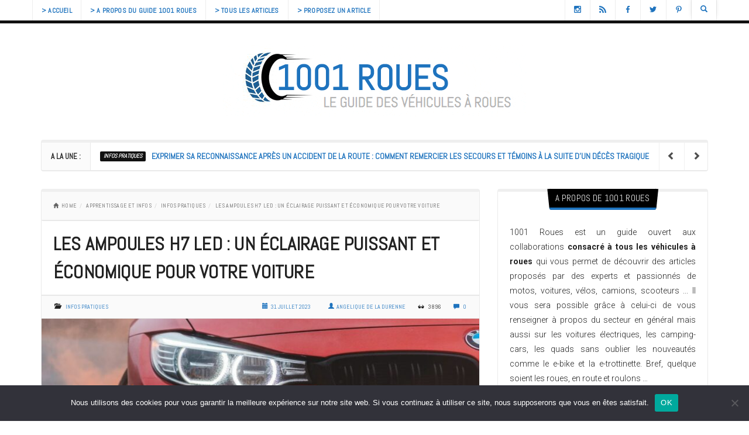

--- FILE ---
content_type: text/html; charset=UTF-8
request_url: https://www.1001roues.net/9113/les-ampoules-h7-led-un-eclairage-puissant-et-economique-pour-votre-voiture/
body_size: 23665
content:
<!DOCTYPE html>
<html lang="fr-FR" style="background:#ffffff">
<head>
<meta charset="UTF-8" />
<meta name="viewport" content="width=device-width" />
<link rel="profile" href="http://gmpg.org/xfn/11" />
<link rel="pingback" href="https://www.1001roues.net/xmlrpc.php" />

<meta property="fb:admins" content=""/><meta property="fb:app_id" content=""/>

<meta name='robots' content='index, follow, max-image-preview:large, max-snippet:-1, max-video-preview:-1' />

	<!-- This site is optimized with the Yoast SEO plugin v26.7 - https://yoast.com/wordpress/plugins/seo/ -->
	<title>Les ampoules H7 LED : un éclairage puissant et économique pour votre voiture</title>
	<meta name="description" content="Dans le monde de l&#039;automobile, l&#039;éclairage joue un rôle crucial pour garantir la sécurité et la visibilité lors de la conduite. Les ampoules H7 LED se" />
	<link rel="canonical" href="https://www.1001roues.net/9113/les-ampoules-h7-led-un-eclairage-puissant-et-economique-pour-votre-voiture/" />
	<meta property="og:locale" content="fr_FR" />
	<meta property="og:type" content="article" />
	<meta property="og:title" content="Les ampoules H7 LED : un éclairage puissant et économique pour votre voiture" />
	<meta property="og:description" content="Dans le monde de l&#039;automobile, l&#039;éclairage joue un rôle crucial pour garantir la sécurité et la visibilité lors de la conduite. Les ampoules H7 LED se" />
	<meta property="og:url" content="https://www.1001roues.net/9113/les-ampoules-h7-led-un-eclairage-puissant-et-economique-pour-votre-voiture/" />
	<meta property="og:site_name" content="1001 Roues" />
	<meta property="article:published_time" content="2023-07-31T10:22:37+00:00" />
	<meta property="og:image" content="https://www.1001roues.net/wp-content/uploads/ampoule-LED-scaled.jpg" />
	<meta property="og:image:width" content="1190" />
	<meta property="og:image:height" content="872" />
	<meta property="og:image:type" content="image/jpeg" />
	<meta name="author" content="Angelique de la Durenne" />
	<meta name="twitter:card" content="summary_large_image" />
	<meta name="twitter:label1" content="Écrit par" />
	<meta name="twitter:data1" content="Angelique de la Durenne" />
	<meta name="twitter:label2" content="Durée de lecture estimée" />
	<meta name="twitter:data2" content="4 minutes" />
	<script type="application/ld+json" class="yoast-schema-graph">{"@context":"https://schema.org","@graph":[{"@type":"Article","@id":"https://www.1001roues.net/9113/les-ampoules-h7-led-un-eclairage-puissant-et-economique-pour-votre-voiture/#article","isPartOf":{"@id":"https://www.1001roues.net/9113/les-ampoules-h7-led-un-eclairage-puissant-et-economique-pour-votre-voiture/"},"author":{"name":"Angelique de la Durenne","@id":"https://www.1001roues.net/#/schema/person/862d1d579acf228a1098dff9de0c7afc"},"headline":"Les ampoules H7 LED : un éclairage puissant et économique pour votre voiture","datePublished":"2023-07-31T10:22:37+00:00","mainEntityOfPage":{"@id":"https://www.1001roues.net/9113/les-ampoules-h7-led-un-eclairage-puissant-et-economique-pour-votre-voiture/"},"wordCount":789,"commentCount":0,"image":{"@id":"https://www.1001roues.net/9113/les-ampoules-h7-led-un-eclairage-puissant-et-economique-pour-votre-voiture/#primaryimage"},"thumbnailUrl":"https://www.1001roues.net/wp-content/uploads/ampoule-LED-scaled.jpg","articleSection":["Infos pratiques"],"inLanguage":"fr-FR","potentialAction":[{"@type":"CommentAction","name":"Comment","target":["https://www.1001roues.net/9113/les-ampoules-h7-led-un-eclairage-puissant-et-economique-pour-votre-voiture/#respond"]}]},{"@type":"WebPage","@id":"https://www.1001roues.net/9113/les-ampoules-h7-led-un-eclairage-puissant-et-economique-pour-votre-voiture/","url":"https://www.1001roues.net/9113/les-ampoules-h7-led-un-eclairage-puissant-et-economique-pour-votre-voiture/","name":"Les ampoules H7 LED : un éclairage puissant et économique pour votre voiture","isPartOf":{"@id":"https://www.1001roues.net/#website"},"primaryImageOfPage":{"@id":"https://www.1001roues.net/9113/les-ampoules-h7-led-un-eclairage-puissant-et-economique-pour-votre-voiture/#primaryimage"},"image":{"@id":"https://www.1001roues.net/9113/les-ampoules-h7-led-un-eclairage-puissant-et-economique-pour-votre-voiture/#primaryimage"},"thumbnailUrl":"https://www.1001roues.net/wp-content/uploads/ampoule-LED-scaled.jpg","datePublished":"2023-07-31T10:22:37+00:00","author":{"@id":"https://www.1001roues.net/#/schema/person/862d1d579acf228a1098dff9de0c7afc"},"description":"Dans le monde de l'automobile, l'éclairage joue un rôle crucial pour garantir la sécurité et la visibilité lors de la conduite. Les ampoules H7 LED se","inLanguage":"fr-FR","potentialAction":[{"@type":"ReadAction","target":["https://www.1001roues.net/9113/les-ampoules-h7-led-un-eclairage-puissant-et-economique-pour-votre-voiture/"]}]},{"@type":"ImageObject","inLanguage":"fr-FR","@id":"https://www.1001roues.net/9113/les-ampoules-h7-led-un-eclairage-puissant-et-economique-pour-votre-voiture/#primaryimage","url":"https://www.1001roues.net/wp-content/uploads/ampoule-LED-scaled.jpg","contentUrl":"https://www.1001roues.net/wp-content/uploads/ampoule-LED-scaled.jpg","width":1190,"height":872,"caption":"ampoule LED"},{"@type":"WebSite","@id":"https://www.1001roues.net/#website","url":"https://www.1001roues.net/","name":"1001 Roues","description":"le guide des véhicules à roues &gt; Auto &amp; Moto","potentialAction":[{"@type":"SearchAction","target":{"@type":"EntryPoint","urlTemplate":"https://www.1001roues.net/?s={search_term_string}"},"query-input":{"@type":"PropertyValueSpecification","valueRequired":true,"valueName":"search_term_string"}}],"inLanguage":"fr-FR"},{"@type":"Person","@id":"https://www.1001roues.net/#/schema/person/862d1d579acf228a1098dff9de0c7afc","name":"Angelique de la Durenne","image":{"@type":"ImageObject","inLanguage":"fr-FR","@id":"https://www.1001roues.net/#/schema/person/image/","url":"https://secure.gravatar.com/avatar/f83ec8b9ea6aa5cfd8d240fc044d94aae6fb4283e1def8db9fe13450f150b712?s=96&d=blank&r=g","contentUrl":"https://secure.gravatar.com/avatar/f83ec8b9ea6aa5cfd8d240fc044d94aae6fb4283e1def8db9fe13450f150b712?s=96&d=blank&r=g","caption":"Angelique de la Durenne"}}]}</script>
	<!-- / Yoast SEO plugin. -->


<link rel='dns-prefetch' href='//fonts.googleapis.com' />
<link rel="alternate" type="application/rss+xml" title="1001 Roues &raquo; Flux" href="https://www.1001roues.net/feed/" />
<link rel="alternate" type="application/rss+xml" title="1001 Roues &raquo; Flux des commentaires" href="https://www.1001roues.net/comments/feed/" />
<link rel="alternate" type="application/rss+xml" title="1001 Roues &raquo; Les ampoules H7 LED : un éclairage puissant et économique pour votre voiture Flux des commentaires" href="https://www.1001roues.net/9113/les-ampoules-h7-led-un-eclairage-puissant-et-economique-pour-votre-voiture/feed/" />
<link rel="alternate" title="oEmbed (JSON)" type="application/json+oembed" href="https://www.1001roues.net/wp-json/oembed/1.0/embed?url=https%3A%2F%2Fwww.1001roues.net%2F9113%2Fles-ampoules-h7-led-un-eclairage-puissant-et-economique-pour-votre-voiture%2F" />
<link rel="alternate" title="oEmbed (XML)" type="text/xml+oembed" href="https://www.1001roues.net/wp-json/oembed/1.0/embed?url=https%3A%2F%2Fwww.1001roues.net%2F9113%2Fles-ampoules-h7-led-un-eclairage-puissant-et-economique-pour-votre-voiture%2F&#038;format=xml" />
<meta property="og:image" content="https://www.1001roues.net/wp-content/uploads/ampoule-LED-300x220.jpg"/>
<style id='wp-img-auto-sizes-contain-inline-css' type='text/css'>
img:is([sizes=auto i],[sizes^="auto," i]){contain-intrinsic-size:3000px 1500px}
/*# sourceURL=wp-img-auto-sizes-contain-inline-css */
</style>
<style id='wp-emoji-styles-inline-css' type='text/css'>

	img.wp-smiley, img.emoji {
		display: inline !important;
		border: none !important;
		box-shadow: none !important;
		height: 1em !important;
		width: 1em !important;
		margin: 0 0.07em !important;
		vertical-align: -0.1em !important;
		background: none !important;
		padding: 0 !important;
	}
/*# sourceURL=wp-emoji-styles-inline-css */
</style>
<style id='wp-block-library-inline-css' type='text/css'>
:root{--wp-block-synced-color:#7a00df;--wp-block-synced-color--rgb:122,0,223;--wp-bound-block-color:var(--wp-block-synced-color);--wp-editor-canvas-background:#ddd;--wp-admin-theme-color:#007cba;--wp-admin-theme-color--rgb:0,124,186;--wp-admin-theme-color-darker-10:#006ba1;--wp-admin-theme-color-darker-10--rgb:0,107,160.5;--wp-admin-theme-color-darker-20:#005a87;--wp-admin-theme-color-darker-20--rgb:0,90,135;--wp-admin-border-width-focus:2px}@media (min-resolution:192dpi){:root{--wp-admin-border-width-focus:1.5px}}.wp-element-button{cursor:pointer}:root .has-very-light-gray-background-color{background-color:#eee}:root .has-very-dark-gray-background-color{background-color:#313131}:root .has-very-light-gray-color{color:#eee}:root .has-very-dark-gray-color{color:#313131}:root .has-vivid-green-cyan-to-vivid-cyan-blue-gradient-background{background:linear-gradient(135deg,#00d084,#0693e3)}:root .has-purple-crush-gradient-background{background:linear-gradient(135deg,#34e2e4,#4721fb 50%,#ab1dfe)}:root .has-hazy-dawn-gradient-background{background:linear-gradient(135deg,#faaca8,#dad0ec)}:root .has-subdued-olive-gradient-background{background:linear-gradient(135deg,#fafae1,#67a671)}:root .has-atomic-cream-gradient-background{background:linear-gradient(135deg,#fdd79a,#004a59)}:root .has-nightshade-gradient-background{background:linear-gradient(135deg,#330968,#31cdcf)}:root .has-midnight-gradient-background{background:linear-gradient(135deg,#020381,#2874fc)}:root{--wp--preset--font-size--normal:16px;--wp--preset--font-size--huge:42px}.has-regular-font-size{font-size:1em}.has-larger-font-size{font-size:2.625em}.has-normal-font-size{font-size:var(--wp--preset--font-size--normal)}.has-huge-font-size{font-size:var(--wp--preset--font-size--huge)}.has-text-align-center{text-align:center}.has-text-align-left{text-align:left}.has-text-align-right{text-align:right}.has-fit-text{white-space:nowrap!important}#end-resizable-editor-section{display:none}.aligncenter{clear:both}.items-justified-left{justify-content:flex-start}.items-justified-center{justify-content:center}.items-justified-right{justify-content:flex-end}.items-justified-space-between{justify-content:space-between}.screen-reader-text{border:0;clip-path:inset(50%);height:1px;margin:-1px;overflow:hidden;padding:0;position:absolute;width:1px;word-wrap:normal!important}.screen-reader-text:focus{background-color:#ddd;clip-path:none;color:#444;display:block;font-size:1em;height:auto;left:5px;line-height:normal;padding:15px 23px 14px;text-decoration:none;top:5px;width:auto;z-index:100000}html :where(.has-border-color){border-style:solid}html :where([style*=border-top-color]){border-top-style:solid}html :where([style*=border-right-color]){border-right-style:solid}html :where([style*=border-bottom-color]){border-bottom-style:solid}html :where([style*=border-left-color]){border-left-style:solid}html :where([style*=border-width]){border-style:solid}html :where([style*=border-top-width]){border-top-style:solid}html :where([style*=border-right-width]){border-right-style:solid}html :where([style*=border-bottom-width]){border-bottom-style:solid}html :where([style*=border-left-width]){border-left-style:solid}html :where(img[class*=wp-image-]){height:auto;max-width:100%}:where(figure){margin:0 0 1em}html :where(.is-position-sticky){--wp-admin--admin-bar--position-offset:var(--wp-admin--admin-bar--height,0px)}@media screen and (max-width:600px){html :where(.is-position-sticky){--wp-admin--admin-bar--position-offset:0px}}

/*# sourceURL=wp-block-library-inline-css */
</style><style id='global-styles-inline-css' type='text/css'>
:root{--wp--preset--aspect-ratio--square: 1;--wp--preset--aspect-ratio--4-3: 4/3;--wp--preset--aspect-ratio--3-4: 3/4;--wp--preset--aspect-ratio--3-2: 3/2;--wp--preset--aspect-ratio--2-3: 2/3;--wp--preset--aspect-ratio--16-9: 16/9;--wp--preset--aspect-ratio--9-16: 9/16;--wp--preset--color--black: #000000;--wp--preset--color--cyan-bluish-gray: #abb8c3;--wp--preset--color--white: #ffffff;--wp--preset--color--pale-pink: #f78da7;--wp--preset--color--vivid-red: #cf2e2e;--wp--preset--color--luminous-vivid-orange: #ff6900;--wp--preset--color--luminous-vivid-amber: #fcb900;--wp--preset--color--light-green-cyan: #7bdcb5;--wp--preset--color--vivid-green-cyan: #00d084;--wp--preset--color--pale-cyan-blue: #8ed1fc;--wp--preset--color--vivid-cyan-blue: #0693e3;--wp--preset--color--vivid-purple: #9b51e0;--wp--preset--gradient--vivid-cyan-blue-to-vivid-purple: linear-gradient(135deg,rgb(6,147,227) 0%,rgb(155,81,224) 100%);--wp--preset--gradient--light-green-cyan-to-vivid-green-cyan: linear-gradient(135deg,rgb(122,220,180) 0%,rgb(0,208,130) 100%);--wp--preset--gradient--luminous-vivid-amber-to-luminous-vivid-orange: linear-gradient(135deg,rgb(252,185,0) 0%,rgb(255,105,0) 100%);--wp--preset--gradient--luminous-vivid-orange-to-vivid-red: linear-gradient(135deg,rgb(255,105,0) 0%,rgb(207,46,46) 100%);--wp--preset--gradient--very-light-gray-to-cyan-bluish-gray: linear-gradient(135deg,rgb(238,238,238) 0%,rgb(169,184,195) 100%);--wp--preset--gradient--cool-to-warm-spectrum: linear-gradient(135deg,rgb(74,234,220) 0%,rgb(151,120,209) 20%,rgb(207,42,186) 40%,rgb(238,44,130) 60%,rgb(251,105,98) 80%,rgb(254,248,76) 100%);--wp--preset--gradient--blush-light-purple: linear-gradient(135deg,rgb(255,206,236) 0%,rgb(152,150,240) 100%);--wp--preset--gradient--blush-bordeaux: linear-gradient(135deg,rgb(254,205,165) 0%,rgb(254,45,45) 50%,rgb(107,0,62) 100%);--wp--preset--gradient--luminous-dusk: linear-gradient(135deg,rgb(255,203,112) 0%,rgb(199,81,192) 50%,rgb(65,88,208) 100%);--wp--preset--gradient--pale-ocean: linear-gradient(135deg,rgb(255,245,203) 0%,rgb(182,227,212) 50%,rgb(51,167,181) 100%);--wp--preset--gradient--electric-grass: linear-gradient(135deg,rgb(202,248,128) 0%,rgb(113,206,126) 100%);--wp--preset--gradient--midnight: linear-gradient(135deg,rgb(2,3,129) 0%,rgb(40,116,252) 100%);--wp--preset--font-size--small: 13px;--wp--preset--font-size--medium: 20px;--wp--preset--font-size--large: 36px;--wp--preset--font-size--x-large: 42px;--wp--preset--spacing--20: 0.44rem;--wp--preset--spacing--30: 0.67rem;--wp--preset--spacing--40: 1rem;--wp--preset--spacing--50: 1.5rem;--wp--preset--spacing--60: 2.25rem;--wp--preset--spacing--70: 3.38rem;--wp--preset--spacing--80: 5.06rem;--wp--preset--shadow--natural: 6px 6px 9px rgba(0, 0, 0, 0.2);--wp--preset--shadow--deep: 12px 12px 50px rgba(0, 0, 0, 0.4);--wp--preset--shadow--sharp: 6px 6px 0px rgba(0, 0, 0, 0.2);--wp--preset--shadow--outlined: 6px 6px 0px -3px rgb(255, 255, 255), 6px 6px rgb(0, 0, 0);--wp--preset--shadow--crisp: 6px 6px 0px rgb(0, 0, 0);}:where(.is-layout-flex){gap: 0.5em;}:where(.is-layout-grid){gap: 0.5em;}body .is-layout-flex{display: flex;}.is-layout-flex{flex-wrap: wrap;align-items: center;}.is-layout-flex > :is(*, div){margin: 0;}body .is-layout-grid{display: grid;}.is-layout-grid > :is(*, div){margin: 0;}:where(.wp-block-columns.is-layout-flex){gap: 2em;}:where(.wp-block-columns.is-layout-grid){gap: 2em;}:where(.wp-block-post-template.is-layout-flex){gap: 1.25em;}:where(.wp-block-post-template.is-layout-grid){gap: 1.25em;}.has-black-color{color: var(--wp--preset--color--black) !important;}.has-cyan-bluish-gray-color{color: var(--wp--preset--color--cyan-bluish-gray) !important;}.has-white-color{color: var(--wp--preset--color--white) !important;}.has-pale-pink-color{color: var(--wp--preset--color--pale-pink) !important;}.has-vivid-red-color{color: var(--wp--preset--color--vivid-red) !important;}.has-luminous-vivid-orange-color{color: var(--wp--preset--color--luminous-vivid-orange) !important;}.has-luminous-vivid-amber-color{color: var(--wp--preset--color--luminous-vivid-amber) !important;}.has-light-green-cyan-color{color: var(--wp--preset--color--light-green-cyan) !important;}.has-vivid-green-cyan-color{color: var(--wp--preset--color--vivid-green-cyan) !important;}.has-pale-cyan-blue-color{color: var(--wp--preset--color--pale-cyan-blue) !important;}.has-vivid-cyan-blue-color{color: var(--wp--preset--color--vivid-cyan-blue) !important;}.has-vivid-purple-color{color: var(--wp--preset--color--vivid-purple) !important;}.has-black-background-color{background-color: var(--wp--preset--color--black) !important;}.has-cyan-bluish-gray-background-color{background-color: var(--wp--preset--color--cyan-bluish-gray) !important;}.has-white-background-color{background-color: var(--wp--preset--color--white) !important;}.has-pale-pink-background-color{background-color: var(--wp--preset--color--pale-pink) !important;}.has-vivid-red-background-color{background-color: var(--wp--preset--color--vivid-red) !important;}.has-luminous-vivid-orange-background-color{background-color: var(--wp--preset--color--luminous-vivid-orange) !important;}.has-luminous-vivid-amber-background-color{background-color: var(--wp--preset--color--luminous-vivid-amber) !important;}.has-light-green-cyan-background-color{background-color: var(--wp--preset--color--light-green-cyan) !important;}.has-vivid-green-cyan-background-color{background-color: var(--wp--preset--color--vivid-green-cyan) !important;}.has-pale-cyan-blue-background-color{background-color: var(--wp--preset--color--pale-cyan-blue) !important;}.has-vivid-cyan-blue-background-color{background-color: var(--wp--preset--color--vivid-cyan-blue) !important;}.has-vivid-purple-background-color{background-color: var(--wp--preset--color--vivid-purple) !important;}.has-black-border-color{border-color: var(--wp--preset--color--black) !important;}.has-cyan-bluish-gray-border-color{border-color: var(--wp--preset--color--cyan-bluish-gray) !important;}.has-white-border-color{border-color: var(--wp--preset--color--white) !important;}.has-pale-pink-border-color{border-color: var(--wp--preset--color--pale-pink) !important;}.has-vivid-red-border-color{border-color: var(--wp--preset--color--vivid-red) !important;}.has-luminous-vivid-orange-border-color{border-color: var(--wp--preset--color--luminous-vivid-orange) !important;}.has-luminous-vivid-amber-border-color{border-color: var(--wp--preset--color--luminous-vivid-amber) !important;}.has-light-green-cyan-border-color{border-color: var(--wp--preset--color--light-green-cyan) !important;}.has-vivid-green-cyan-border-color{border-color: var(--wp--preset--color--vivid-green-cyan) !important;}.has-pale-cyan-blue-border-color{border-color: var(--wp--preset--color--pale-cyan-blue) !important;}.has-vivid-cyan-blue-border-color{border-color: var(--wp--preset--color--vivid-cyan-blue) !important;}.has-vivid-purple-border-color{border-color: var(--wp--preset--color--vivid-purple) !important;}.has-vivid-cyan-blue-to-vivid-purple-gradient-background{background: var(--wp--preset--gradient--vivid-cyan-blue-to-vivid-purple) !important;}.has-light-green-cyan-to-vivid-green-cyan-gradient-background{background: var(--wp--preset--gradient--light-green-cyan-to-vivid-green-cyan) !important;}.has-luminous-vivid-amber-to-luminous-vivid-orange-gradient-background{background: var(--wp--preset--gradient--luminous-vivid-amber-to-luminous-vivid-orange) !important;}.has-luminous-vivid-orange-to-vivid-red-gradient-background{background: var(--wp--preset--gradient--luminous-vivid-orange-to-vivid-red) !important;}.has-very-light-gray-to-cyan-bluish-gray-gradient-background{background: var(--wp--preset--gradient--very-light-gray-to-cyan-bluish-gray) !important;}.has-cool-to-warm-spectrum-gradient-background{background: var(--wp--preset--gradient--cool-to-warm-spectrum) !important;}.has-blush-light-purple-gradient-background{background: var(--wp--preset--gradient--blush-light-purple) !important;}.has-blush-bordeaux-gradient-background{background: var(--wp--preset--gradient--blush-bordeaux) !important;}.has-luminous-dusk-gradient-background{background: var(--wp--preset--gradient--luminous-dusk) !important;}.has-pale-ocean-gradient-background{background: var(--wp--preset--gradient--pale-ocean) !important;}.has-electric-grass-gradient-background{background: var(--wp--preset--gradient--electric-grass) !important;}.has-midnight-gradient-background{background: var(--wp--preset--gradient--midnight) !important;}.has-small-font-size{font-size: var(--wp--preset--font-size--small) !important;}.has-medium-font-size{font-size: var(--wp--preset--font-size--medium) !important;}.has-large-font-size{font-size: var(--wp--preset--font-size--large) !important;}.has-x-large-font-size{font-size: var(--wp--preset--font-size--x-large) !important;}
/*# sourceURL=global-styles-inline-css */
</style>

<style id='classic-theme-styles-inline-css' type='text/css'>
/*! This file is auto-generated */
.wp-block-button__link{color:#fff;background-color:#32373c;border-radius:9999px;box-shadow:none;text-decoration:none;padding:calc(.667em + 2px) calc(1.333em + 2px);font-size:1.125em}.wp-block-file__button{background:#32373c;color:#fff;text-decoration:none}
/*# sourceURL=/wp-includes/css/classic-themes.min.css */
</style>
<link rel='stylesheet' id='cookie-notice-front-css' href='https://www.1001roues.net/wp-content/plugins/cookie-notice/css/front.min.css?ver=2.5.11' type='text/css' media='all' />
<link data-minify="1" rel='stylesheet' id='bootstrap-css' href='https://www.1001roues.net/wp-content/cache/min/1/wp-content/themes/snews/css/bootstrap.min.css?ver=1764746883' type='text/css' media='all' />
<link data-minify="1" rel='stylesheet' id='style-css' href='https://www.1001roues.net/wp-content/cache/min/1/wp-content/themes/snews/style.css?ver=1764746883' type='text/css' media='all' />
<link data-minify="1" rel='stylesheet' id='snews-less-css' href='https://www.1001roues.net/wp-content/cache/min/1/wp-content/themes/snews/css/less.css?ver=1764746883' type='text/css' media='all' />
<style id='snews-less-inline-css' type='text/css'>

			.snews-full-main
			{background-color:#ffffff}
			
			body
			{color:#222222}
			
			a
			{color:#1e73be}
			
			a:hover
			{color:#6b6b6b;}
			
			.side-posts-widget.inverse p
			{color:#ffffff}
			
			.cat-bg,
			.snews-entry-cat-box,
			.snews-owl-caption a.snews-entry-cat-box,
			.side-posts-widget.inverse a,
			#ticker-wrap .ticker-cat,
			#rating-box #rw-overall,
			#rw-pros-cons-wrap
			{color:#f5f5f5}
			
			.snews-owl-caption a.snews-entry-cat-box:hover,
			.side-posts-widget.inverse a:hover,
			#ticker-wrap .ticker-cat:hover
			{color:#ffffff}
			
			#snews-toolbar-wrap,
			/*#ticker-wrap .ticker-title,*/
			#snews-footer-wrap,
			.tag-list .tag-title,
			.tag-list a:before,
			.entry-top-details,
			.entry-bottom-details,
			.entry-details-item.entry-socials .snews-social-share-list,
			#wp-calendar tbody td#today,
			#snews-author-wrap .snews-author-name a,
			.snews-hvr-shutter,
			.snews-next-prev .snews-next-prev-tag,
			.tag-list a:hover,
			.btn,
			.scrollup,
			.snews-owl-cat-wrap.snews-title,
			.snews-owl-cat-wrap.snews-title:before,
			.snews-owl-cat-wrap.snews-title:after
			{background-color:#111111}
			
			.tag-list a, 
			.tag-list .tag-title,
			.tag-list a:before,
			#snews-author-socials-wrap a,
			.snews-next-prev.prev-story,
			.snews-next-prev.next-story,
			.btn,
			.scrollup:after,
			#searchform .form-control,
			.widget.snews-instagram-footer-widget,
			.widget.snews_carousel_widget,
			#nav-original #snews-menu:after
			{border-color:#111111}
			
			.flex-container .flexslider {
				border-top-color: #111111;
				border-bottom-color: #111111;
			}
			
			.main-navigation,
			#main,
			.main-navigation ul ul,
			.main-navigation ul.menu > li > a,
			.main-navigation ul.snews-header-socials > li > a
			/*#nav-original #snews-menu:after*/
			{border-color:#111111}
			
			blockquote,
			.single .entry-content ul,
			.single .entry-content ol
			{border-left-color:#111111}
			
			.snews-full-main
			{border-bottom-color:#111111;}
			 
			 .snews-full-main:before,
			 #snews-instagram-footer
			{border-top-color:#111111}
			 
			.single .comments-triangle,
			.entry-top-details .comments-triangle,
			.entry-details-item.entry-socials .snews-social-share-list:after
			{border-top-color:#111111}
			
			/* @PhotoSwipe Custom - @since SNEWS 1.1 */
			div.ps-toolbar,
			div.ps-caption {
			background:#111111; 
			border-color: black;
			}
			
			.ps-caption-content {
				text-transform: uppercase;
			}
			
			.ps-carousel-content img {
				border-radius: 0!important;	
			}
			
			/*#ticker-wrap .ticker-title,*/
			.tag-list .tag-title,
			#snews-footer-wrap
			{color:#ffffff}
			
			#snews-toolbar-wrap a,
			.entry-top-details,
			.entry-top-details a,
			.entry-bottom-details a,
			.entry-details-item.entry-socials .glyphicon-send,
			.entry-img-small .snews-social-share .snews-social-share-list a
			{color:#1e73be}
			
			#snews-toolbar-wrap a:hover,
			.single .entry-details-comment a:hover,
			.entry-top-details a:hover,
			.entry-bottom-details a:hover,
			.snews-video-icon a:hover,
			#snews-footer-wrap a:hover,
			.entry-details-item.entry-socials .glyphicon-send:hover
			{color:#595959}
			
			.snews-boxed,
			.widget,
			#ticker-wrap,
			.btn:before, .snews-hvr-shutter:after,
			.rw-user-rating-desc .score,
			.snews_widget_content.snews-loader:after
			{background-color:#ffffff}
			
			#rating-box #rw-overall
			{border-color:#ffffff}
			
			.snews-boxed .snews-title,
			.snews-boxed .snews-title:before,
			.snews-boxed .snews-title:after,
			.widget .snews-title,
			.widget .snews-title:before,
			.widget .snews-title:after
			{background-color:#000000}
			
			.snews-boxed,
			.widget,
			#ticker-wrap
			{border-color:#eaeaea}
			
			.snews-boxed,
			.widget,
			#ticker-wrap
			{border-top-color:#efefef}
			
			.inverse.side-posts-widget,
			.inverse.side-posts-widget,
			.inverse.side-posts-widget
			{border-color:#eaeaea}
			
			.inverse.side-posts-widget,
			.inverse.side-posts-widget,
			.inverse.side-posts-widget
			{border-top-color:#000000}
			
			.snews-title,
			.snews-title a
			{color:#ededed!important}
			
			.snews-title a:hover
			{color:#ffffff!important}
			
			#snews-owl-carousel-wrap {
				border-bottom: 5px solid #111111;
				position: relative;
				margin-bottom: 5px;
			}
			#snews-owl-carousel-wrap:after {
				content: "";
				position: absolute;
				z-index: -1;
				box-shadow: 0 13px 25px rgba(0,0,0,0.5);
				bottom: 0;
				left: 0;
				right: 0;
				height: 50%;
				border-radius: 25%;
			}
			
			/*.snews-branding {
				margin-bottom: -20px;	
			}*/
			
			.snews-full-main {
				margin-top: 20px;
			}
			
			.site-header {
    			/*padding: 20px 0 10px;*/
			}
			.main-navigation,
			.main-navigation a,
			.main-navigation ul ul,
			.main-navigation li.snews-megamenu .sub-links li a,
			.menu-toggle
			{background-color:#ffffff}
			
		.single .entry-content p:first-child:first-letter {
			float: left;
			font-size: 88px;
			line-height: 64px;
			padding-top: 6px;
			padding-right: 8px;
			padding-left: 3px;
			font-family: "Georgia";
		}
		.home .snews-full-main  {
			padding-top: 0;
		}
		
		.home #snews-super-container  {
			box-shadow: none;
		}
			.snews-boxed,
			.widget:not(.snews-instagram-footer-widget) {
				border-top-width: 5px;
			}
			
			.snews-title {
				top: -5px;
			}
			
			.widget_categories .snews-title,
			.widget_pages .snews-title,
			.widget_meta .snews-title,
			.widget_archive .snews-title,
			.widget_nav_menu .snews-title,
			.widget_recent_entries .snews-title,
			.widget_recent_comments .snews-title,
			.widget_links .snews-title {
				top: -25px;
			}
			
			.hometabs-span {
				top: 28px;
			}
			
			.snews-full-main,
			.snews-full-main:before,
			.main-navigation,
			/*#nav-original #snews-menu:after,*/
			.snews-header-2 .main-navigation ul.menu > li > a,
			.snews-header-2 .main-navigation ul.snews-header-socials > li > a,
			#snews-owl-carousel-wrap,
			.single #snews-post-bg:after,
			.main-navigation ul ul {
				border-width: 5px;
			}
			
			.flex-container .flexslider {
				border-top-width: 5px;
				border-bottom-width: 5px;
			}
			
			.main-navigation ul.menu > li .bottom-line,
			.main-navigation ul.snews-header-socials > li .bottom-line {
				height: 5px;
			}
						
			.snews-header-2 .main-navigation ul.menu > li, 
			.snews-header-2 .main-navigation ul.snews-header-socials > li {
				margin-top: -5px;
			}
			
			.main-navigation li.snews-megamenu .bottom-line {
				margin-bottom: -5px;
			}
			
			.main-navigation ul ul {
				margin-top: 5px;
			}
			
			
			@media screen and (max-width: 992px) {
				.snews-header-2 .main-navigation ul.menu > li > a {
					margin-top: 5px;
				}
			}
			
			.snews-logo {
				text-align: center;	
				float: none;	
			}
			

		
		.cat-color,
		.snews-pagination-wrap span.current {	
			color:#1e73be;
		}
		
		.cat-bg,
		.snews-title span,
		.entry-rating-wrap:before,
		.bypostauthor:before,
		#snews-search-item:hover .bottom-line {
			background-color:#1e73be;
		}
		
		.cat-border {
			border-color:#1e73be;
		}
		
		.entry-bottom-details { 
			border-bottom-color:#1e73be;
		}
		
		.tag-list a:hover:after { 
			border-left-color:#1e73be;
		}
		
		.snews-loader:not(:required):before { 
			border-top-color:#1e73be;
		}
		
		::-moz-selection {
			
			background:#1e73be!important;
			color: #fff;
		}
		
		::selection {
			
			background:#1e73be!important;
			color: #fff;
		}
		
		*:focus {
			outline: 0!important;
		}
		
		.form-control:focus {
			border-color: #1e73be!important;
			box-shadow: inset 0 1px 1px rgba(0,0,0,.003),0 0 3px #1e73be!important;
		}
	
		

		html { 
			background-color: !important; 
		}
/*# sourceURL=snews-less-inline-css */
</style>
<link rel='stylesheet' id='snews-google-fonts-css' href='https://fonts.googleapis.com/css?family=Roboto|Abel|Abel|Roboto:100,300,700&#038;subset=latin,latin-ext' type='text/css' media='all' />
<link rel='stylesheet' id='animate-css-css' href='https://www.1001roues.net/wp-content/themes/snews/css/animate.custom.min.css?ver=all' type='text/css' media='all' />
<style id='rocket-lazyload-inline-css' type='text/css'>
.rll-youtube-player{position:relative;padding-bottom:56.23%;height:0;overflow:hidden;max-width:100%;}.rll-youtube-player:focus-within{outline: 2px solid currentColor;outline-offset: 5px;}.rll-youtube-player iframe{position:absolute;top:0;left:0;width:100%;height:100%;z-index:100;background:0 0}.rll-youtube-player img{bottom:0;display:block;left:0;margin:auto;max-width:100%;width:100%;position:absolute;right:0;top:0;border:none;height:auto;-webkit-transition:.4s all;-moz-transition:.4s all;transition:.4s all}.rll-youtube-player img:hover{-webkit-filter:brightness(75%)}.rll-youtube-player .play{height:100%;width:100%;left:0;top:0;position:absolute;background:url(https://www.1001roues.net/wp-content/plugins/wp-rocket/assets/img/youtube.png) no-repeat center;background-color: transparent !important;cursor:pointer;border:none;}
/*# sourceURL=rocket-lazyload-inline-css */
</style>
<script type="text/javascript" id="cookie-notice-front-js-before">
/* <![CDATA[ */
var cnArgs = {"ajaxUrl":"https:\/\/www.1001roues.net\/wp-admin\/admin-ajax.php","nonce":"7be5714950","hideEffect":"fade","position":"bottom","onScroll":false,"onScrollOffset":100,"onClick":false,"cookieName":"cookie_notice_accepted","cookieTime":2592000,"cookieTimeRejected":2592000,"globalCookie":false,"redirection":false,"cache":true,"revokeCookies":false,"revokeCookiesOpt":"automatic"};

//# sourceURL=cookie-notice-front-js-before
/* ]]> */
</script>
<script type="text/javascript" src="https://www.1001roues.net/wp-content/plugins/cookie-notice/js/front.min.js?ver=2.5.11" id="cookie-notice-front-js"></script>
<script type="text/javascript" src="https://www.1001roues.net/wp-includes/js/jquery/jquery.min.js?ver=3.7.1" id="jquery-core-js"></script>
<link rel="https://api.w.org/" href="https://www.1001roues.net/wp-json/" /><link rel="alternate" title="JSON" type="application/json" href="https://www.1001roues.net/wp-json/wp/v2/posts/9113" /><link rel="EditURI" type="application/rsd+xml" title="RSD" href="https://www.1001roues.net/xmlrpc.php?rsd" />

<link rel='shortlink' href='https://www.1001roues.net/?p=9113' />
<style>
				.snews-font,
				.snews-title,
				.entry-title,
				.nocomments,
				h1, h2, h3, h4, h5, h6,
				.single .entry-content ol li:before,
				.ps-caption-content
			{font-family:Abel;}

				.snews-font2,
				.social-count-plus .label:after
			{font-family:Abel;}
body{font-family:Roboto;}
body {font-size:14px }</style><!-- All in one Favicon 4.8 --><link rel="icon" href="https://www.1001roues.net/wp-content/uploads/logo-1001roues-v2.png" type="image/png"/>
<noscript><style id="rocket-lazyload-nojs-css">.rll-youtube-player, [data-lazy-src]{display:none !important;}</style></noscript><link rel='stylesheet' id='lwptoc-main-css' href='https://www.1001roues.net/wp-content/plugins/luckywp-table-of-contents/front/assets/main.min.css?ver=2.1.14' type='text/css' media='all' />
<meta name="generator" content="WP Rocket 3.20.3" data-wpr-features="wpr_minify_js wpr_lazyload_iframes wpr_minify_css wpr_desktop" /></head>

<body class="wp-singular post-template-default single single-post postid-9113 single-format-standard wp-theme-snews cookies-not-set group-blog" >



<!-- SuperTop Carousel
================================================== -->


<div data-rocket-location-hash="109d26019cb695c5c619d58ad4b57216" class="relative">
	<div data-rocket-location-hash="9d82e7f07b34b17f0ce1d60c7a4f2c30" id="snews-header-search" class="collapse">
		<div data-rocket-location-hash="905d7a9ac4811abba34080723e3577e5" class="container relative NoPad">
			
	
		<form method="get" id="searchform" action="https://www.1001roues.net/" role="search">
			<label for="s" class="assistive-text">Search</label>
			
			<div class="input-group">
				<input required type="text" class="field form-control" name="s" value="" id="s" placeholder="Press Enter to Search..." />
				
				<div class="input-group-btn">
					<span class="btn snews-font">
						<input type="submit" class="submit btn" name="submit" id="searchsubmit" value="Search" />
					</span>
				</div>
								
			</div>
		</form>		<a href="#snews-header-search" class="btn-close" data-toggle="collapse"><span class="glyphicon glyphicon-remove"></span></a>
		</div>
	</div>
</div>

<!-- SuperTop Toolbar
================================================== -->



<!-- Main Navigation Header-2
================================================== -->	


<div data-rocket-location-hash="54efb63fda1c20518b5ca8ebe3b64279" class="menu-toggle animated visible-xs">
	
	
	<a href="#snews-menu">
				<i class="glyphicon glyphicon-align-justify"></i>
			</a>

	<div data-rocket-location-hash="9e718fc0943d2a066ea0d3921f1f6ddb" class="snews-branding">
		<div data-rocket-location-hash="16afd32ecc9614366376876ec3f28ff4" class="snews-logo">

	<div class="snews-logo-wrap">
	
		
		<a href="https://www.1001roues.net/" title="1001 Roues" rel="home"><img src="https://www.1001roues.net/wp-content/uploads/logo-1001roues-v2.gif" alt="1001 Roues"/></a>
	
	
	</div>
	
</div>	</div><!--#snews-branding-->

</div>


<div class="nav-wrap snews-header-1" id="nav-original">

	<nav class="site-navigation main-navigation" id="snews-menu">
		

		<div class="assistive-text skip-link"><a href="#content" title="Skip to content">Skip to content</a></div>
		
		<a href="#" class="menu-toggle toggle-close"><i class="glyphicon glyphicon-remove"></i></a>
		
				<div class="container NoPad relative">
				
		<div data-rocket-location-hash="4fb7b84c7c1f8a8463cf80a2f44c3dbf" class="snews-logo">

	<div class="snews-logo-wrap">
	
		
		<a href="https://www.1001roues.net/" title="1001 Roues" rel="home"><img src="https://www.1001roues.net/wp-content/uploads/logo-1001roues-v2.gif" alt="1001 Roues"/></a>
	
	
	</div>
	
</div>		
		<div class="menu-main-container"><ul id="menu-haut" class="menu snews-font clearfix"><li id="menu-item-578" class="menu-item menu-item-type-custom menu-item-object-custom menu-item-home"><a  href="https://www.1001roues.net">> Accueil</a><span class="bottom-line custom-color cat-bg"></span><span class="glyphicon glyphicon-chevron-down"></span></li>
<li id="menu-item-517" class="menu-item menu-item-type-post_type menu-item-object-page menu-item-privacy-policy"><a  href="https://www.1001roues.net/a-propos-de-1001-roues/">> A propos du guide 1001 Roues</a><span class="bottom-line custom-color cat-bg"></span><span class="glyphicon glyphicon-chevron-down"></span></li>
<li id="menu-item-516" class="menu-item menu-item-type-post_type menu-item-object-page"><a  href="https://www.1001roues.net/plan-du-site/">> Tous les articles</a><span class="bottom-line custom-color cat-bg"></span><span class="glyphicon glyphicon-chevron-down"></span></li>
<li id="menu-item-518" class="menu-item menu-item-type-custom menu-item-object-custom"><a  href="https://www.1001roues.net/a-propos-de-1001-roues/">> Proposez un article</a><span class="bottom-line custom-color cat-bg"></span><span class="glyphicon glyphicon-chevron-down"></span></li>
</ul></div>		
		
		
		

<ul class="snews-header-socials">
	
		
	<li>
		<a href="https://www.instagram.com/?hl=fr" class="snews-icon-instagram" title="Follow us on Instagram" target="_self"><span class="socicon socicon-instagram"></span></a>
		<span class="bottom-line bottom-line-instagram"></span>
	</li>
	
		
	<li>
		<a href="https://www.1001roues.net/feed/" class="snews-icon-rss" title="Follow us on Rss Feed" target="_self"><span class="socicon socicon-rss"></span></a>
		<span class="bottom-line bottom-line-rss"></span>
	</li>
	
		
	<li>
		<a href="https://fr-fr.facebook.com" class="snews-icon-facebook" title="Follow us on Facebook" target="_self"><span class="socicon socicon-facebook"></span></a>
		<span class="bottom-line bottom-line-facebook"></span>
	</li>
	
		
	<li>
		<a href="https://twitter.com/?lang=fr" class="snews-icon-twitter" title="Follow us on Twitter" target="_self"><span class="socicon socicon-twitter"></span></a>
		<span class="bottom-line bottom-line-twitter"></span>
	</li>
	
		
	<li>
		<a href="https://www.pinterest.fr" class="snews-icon-pinterest" title="Follow us on Pinterest" target="_self"><span class="socicon socicon-pinterest"></span></a>
		<span class="bottom-line bottom-line-pinterest"></span>
	</li>
	
		
		<li id="snews-search-item">
		<a href="#snews-header-search" data-toggle="collapse"><span class="glyphicon glyphicon-search"></span></a>
		<span class="bottom-line bottom-line-reddit"></span>
	</li>
		
</ul>		
		
		
				</div> <!-- .container.NoPad-->
				
	</nav><!-- .site-navigation .main-navigation -->

</div><!-- #nav-wrap -->

<!-- Optional On Top Carousel
================================================== -->



<!-- Masthead Brand / Banner
================================================== -->

<header data-rocket-location-hash="60280473960b549e6133fbcf8b89da07" id="masthead" class="site-header">
			
	<div data-rocket-location-hash="45f1c5e1c563a08e581be3428c188645" class="snews-branding container NoPad">
		
		<div class="snews-logo">

	<div class="snews-logo-wrap">
	
		
		<a href="https://www.1001roues.net/" title="1001 Roues" rel="home"><img src="https://www.1001roues.net/wp-content/uploads/logo-1001roues-v2.gif" alt="1001 Roues"/></a>
	
	
	</div>
	
</div>		
				
	</div><!--#snews-branding-->

</header><!-- #masthead .site-header .container -->


<!-- Main Container (1200px max)
================================================== -->



<div data-rocket-location-hash="137e4e96c07a06b92cc04fd73685f1cc" id="snews-super-container">

	<div data-rocket-location-hash="b924235a210b29c2b5f89eb7ff234452" class="snews-full-main">

		<div data-rocket-location-hash="16d694bd66a1e9d774c691c0215de9fa" id="page" class="hfeed site">
		
						
									
							
					
<div id="ticker-wrap" class="clearfix">	
		
		<div class="snews-loader-pos"><div class="snews-loader"></div></div>
		
		<div class="ticker-title snews-font snews-caps"><span>A LA UNE :</span></div>
		
		<ul id="ticker-items">
		
				
						
			<li class="news-item">
			
				<a href="https://www.1001roues.net/apprentissage-et-infos/infos-pratiques/" class="ticker-cat snews-font2" style="background: ">Infos pratiques</a>			
				<a class="ticker-article snews-font snews-caps" href='https://www.1001roues.net/13855/exprimer-sa-reconnaissance-apres-un-accident-de-la-route-comment-remercier-les-secours-et-temoins-a-la-suite-dun-deces-tragique/' title='Exprimer sa reconnaissance après un accident de la route : comment remercier les secours et témoins à la suite d’un décès tragique'>Exprimer sa reconnaissance après un accident de la route : comment remercier les secours et témoins à la suite d’un décès tragique</a>
			</li>
						
			<li class="news-item">
			
				<a href="https://www.1001roues.net/acessoires-et-materiels/pieces-detachees-et-accessoires/" class="ticker-cat snews-font2" style="background: ">Pièces détachées et accessoires</a>			
				<a class="ticker-article snews-font snews-caps" href='https://www.1001roues.net/13387/garage-voitures-equiper-ses-machines-lourdes-et-etablis-de-roulettes/' title='Garage de voitures : pourquoi équiper ses machines lourdes et établis de roulettes'>Garage de voitures : pourquoi équiper ses machines lourdes et établis de roulettes</a>
			</li>
						
			<li class="news-item">
			
				<a href="https://www.1001roues.net/apprentissage-et-infos/danger-code-de-la-route-et-reglementation/" class="ticker-cat snews-font2" style="background: ">Danger, code de la route et réglementation</a>			
				<a class="ticker-article snews-font snews-caps" href='https://www.1001roues.net/13697/comment-panneaux-routiers-aident-ils-a-ameliorer-la-securite-routiere/' title='Comment les panneaux routiers aident-ils à améliorer la sécurité routière ?'>Comment les panneaux routiers aident-ils à améliorer la sécurité routière ?</a>
			</li>
						
			<li class="news-item">
			
				<a href="https://www.1001roues.net/acessoires-et-materiels/pieces-detachees-et-accessoires/" class="ticker-cat snews-font2" style="background: ">Pièces détachées et accessoires</a>			
				<a class="ticker-article snews-font snews-caps" href='https://www.1001roues.net/13850/les-avantages-dopter-pour-des-courroies-daccessoires-pour-dacia-sandero-3-de-qualite/' title='Les avantages d&rsquo;opter pour des courroies d&rsquo;accessoires pour Dacia Sandero 3 de qualité'>Les avantages d&rsquo;opter pour des courroies d&rsquo;accessoires pour Dacia Sandero 3 de qualité</a>
			</li>
						
					</ul>
		
		<div id="ticker-controls-wrap">
			<span class="ticker-controls next"><span class="glyphicon glyphicon-chevron-left"></span></span>
			<span class="ticker-controls prev"><span class="glyphicon glyphicon-chevron-right"></span></span>
		</div>
		
</div><!-- #ticker -->			
			<!-- Classic Slider
			================================================== -->
							
		
		
	
		<div id="main" class="site-main container">
			
							<div class="content-sidebar-wrap right-sidebar">
<div data-rocket-location-hash="af6db807a44d57b4021767a2d0c58dc3" class="row">
	
	<div id="primary" class="content-area col-md-8">
		<div id="content" class="site-content" role="main">

				
			
			
			

<article id="post-9113" class="snews-boxed post-9113 post type-post status-publish format-standard has-post-thumbnail hentry category-infos-pratiques">

	<header class="entry-header">
		
		<ul class="breadcrumb snews-font snews-caps-small"><li typeof="v:Breadcrumb"><a rel="v:url" property="v:title" href="https://www.1001roues.net/"><span class="glyphicon glyphicon-home"></span> Home</a></li><li typeof="v:Breadcrumb"><a rel="v:url" property="v:title" href="https://www.1001roues.net/apprentissage-et-infos/">APPRENTISSAGE ET INFOS</a></li><li typeof="v:Breadcrumb"><a rel="v:url" property="v:title" href="https://www.1001roues.net/apprentissage-et-infos/infos-pratiques/">Infos pratiques</a></li><li class="current">Les ampoules H7 LED : un éclairage puissant et économique pour votre voiture</li></ul><!-- .breadcrumbs -->		
		<h1 class="entry-title">Les ampoules H7 LED : un éclairage puissant et économique pour votre voiture</h1>
				
		<div class="clear"></div>
		
		<div class="entry-details entry-details-single-header snews-font clearfix">
			
			<div class="snews-cat">
				
				<span class="glyphicon glyphicon-folder-open"></span>

				<a style="color: " href="https://www.1001roues.net/apprentissage-et-infos/infos-pratiques/" title="View all posts in Infos pratiques">Infos pratiques</a>
			</div>
			
			<span class="snews-details">
				
				<span class="entry-posted-on"><a href="https://www.1001roues.net/9113/les-ampoules-h7-led-un-eclairage-puissant-et-economique-pour-votre-voiture/" title="12 h 22 min" rel="bookmark"><span class="glyphicon glyphicon-calendar"></span><time class="entry-date snews-font" datetime="2023-07-31T12:22:37+02:00">31 juillet 2023</time></a><span class="byline snews-font"><span class="author vcard"><a class="url fn n" href="https://www.1001roues.net/auteur/angelique-de-la-durenne/" title="View all posts by Angelique de la Durenne" rel="author"><span class="glyphicon glyphicon-user"></span>Angelique de la Durenne</a></span></span></span>
				
								<span class="entry-details-item">
					<span class="glyphicon glyphicon-sunglasses"></span> 3896				</span>
								
								<span class="entry-details-item entry-details-comment">
					<a href="https://www.1001roues.net/9113/les-ampoules-h7-led-un-eclairage-puissant-et-economique-pour-votre-voiture/#respond">
						<span class="glyphicon glyphicon-comment"></span>
						0					</a>
				</span>
								
			</span>

		</div><!--entry-details-->
	
			<div class="entry-img featured-img">

		<div class="entry-img-src">
		<a href="https://www.1001roues.net/9113/les-ampoules-h7-led-un-eclairage-puissant-et-economique-pour-votre-voiture/" title="Les ampoules H7 LED : un éclairage puissant et économique pour votre voiture"><img width="750" height="400" src="https://www.1001roues.net/wp-content/uploads/ampoule-LED-750x400.jpg" class="attachment-snews-regular-featured size-snews-regular-featured wp-post-image" alt="ampoule LED" decoding="async" fetchpriority="high" /></a>
		
					
			<div class="entry-socials-single-wrap">
				<div class="entry-socials">
					<div class="snews-social-share clearfix">
	
	<div class="snews-social-share-trigger">
		<span class="glyphicon glyphicon-send"></span>
	
		<ul class="clearfix snews-social-share-list">
				
				<li>
					<a href="http://twitter.com/home?status=Les+ampoules+H7+LED+%3A+un+%C3%A9clairage+puissant+et+%C3%A9conomique+pour+votre+voiture+https%3A%2F%2Fwww.1001roues.net%2F9113%2Fles-ampoules-h7-led-un-eclairage-puissant-et-economique-pour-votre-voiture%2F" class="snews-icon-twitter" onclick="javascript:void window.open('http://twitter.com/home?status=Les+ampoules+H7+LED+%3A+un+%C3%A9clairage+puissant+et+%C3%A9conomique+pour+votre+voiture+https%3A%2F%2Fwww.1001roues.net%2F9113%2Fles-ampoules-h7-led-un-eclairage-puissant-et-economique-pour-votre-voiture%2F','1412258836570','width=640,height=480,toolbar=0,menubar=0,location=0,status=1,scrollbars=1,resizable=1,left=0,top=0');return false;"><span class="socicon socicon-twitter"></span></a>
				</li>
				
								
				<li>
					<a href="http://www.facebook.com/share.php?u=https%3A%2F%2Fwww.1001roues.net%2F9113%2Fles-ampoules-h7-led-un-eclairage-puissant-et-economique-pour-votre-voiture%2F&amp;title=Les+ampoules+H7+LED+%3A+un+%C3%A9clairage+puissant+et+%C3%A9conomique+pour+votre+voiture" class="snews-icon-facebook" onclick="javascript:void window.open('http://www.facebook.com/share.php?u=https%3A%2F%2Fwww.1001roues.net%2F9113%2Fles-ampoules-h7-led-un-eclairage-puissant-et-economique-pour-votre-voiture%2F&amp;title=Les+ampoules+H7+LED+%3A+un+%C3%A9clairage+puissant+et+%C3%A9conomique+pour+votre+voiture','1412258836570','width=640,height=480,toolbar=0,menubar=0,location=0,status=1,scrollbars=1,resizable=1,left=0,top=0');return false;"><span class="socicon socicon-facebook"></span></a>
				</li>
		
								
				<li>
					<a href="http://www.linkedin.com/shareArticle?mini=true&amp;url=https%3A%2F%2Fwww.1001roues.net%2F9113%2Fles-ampoules-h7-led-un-eclairage-puissant-et-economique-pour-votre-voiture%2F&amp;title=Les+ampoules+H7+LED+%3A+un+%C3%A9clairage+puissant+et+%C3%A9conomique+pour+votre+voiture&amp;source=1001 Roues" class="snews-icon-linkedin" onclick="javascript:void window.open('http://www.linkedin.com/shareArticle?mini=true&amp;url=https%3A%2F%2Fwww.1001roues.net%2F9113%2Fles-ampoules-h7-led-un-eclairage-puissant-et-economique-pour-votre-voiture%2F&amp;title=Les+ampoules+H7+LED+%3A+un+%C3%A9clairage+puissant+et+%C3%A9conomique+pour+votre+voiture&amp;source=1001 Roues','1412258836570','width=640,height=480,toolbar=0,menubar=0,location=0,status=1,scrollbars=1,resizable=1,left=0,top=0');return false;"><span class="socicon socicon-linkedin"></span></a>
				</li>
				
								
				<li>
					<a href="http://pinterest.com/pin/create/bookmarklet/?media=https://www.1001roues.net/wp-content/uploads/ampoule-LED-750x400.jpg&amp;url=https%3A%2F%2Fwww.1001roues.net%2F9113%2Fles-ampoules-h7-led-un-eclairage-puissant-et-economique-pour-votre-voiture%2F&amp;is_video=false&amp;description=Les+ampoules+H7+LED+%3A+un+%C3%A9clairage+puissant+et+%C3%A9conomique+pour+votre+voiture" class="snews-icon-pinterest" onclick="javascript:void window.open('http://pinterest.com/pin/create/bookmarklet/?media=https://www.1001roues.net/wp-content/uploads/ampoule-LED-750x400.jpg&amp;url=https%3A%2F%2Fwww.1001roues.net%2F9113%2Fles-ampoules-h7-led-un-eclairage-puissant-et-economique-pour-votre-voiture%2F&amp;is_video=false&amp;description=Les+ampoules+H7+LED+%3A+un+%C3%A9clairage+puissant+et+%C3%A9conomique+pour+votre+voiture','1412258836570','width=640,height=480,toolbar=0,menubar=0,location=0,status=1,scrollbars=1,resizable=1,left=0,top=0');return false;"><span class="socicon socicon-pinterest"></span></a>
				</li>
				
						</ul>
	</div>
</div>				</div>
			</div>
							
		</div>
		
			
	</div><!-- entry-img -->		
	</header><!-- .entry-header -->
	

	
	<div class="entry-content clearfix">
		
		<p>Dans le monde de l&rsquo;automobile, l&rsquo;éclairage joue un rôle crucial pour garantir la sécurité et la visibilité lors de la conduite. Les ampoules H7 LED se distinguent par leur puissance et leur économie d&rsquo;énergie, faisant d&rsquo;elles un choix judicieux pour équiper votre voiture. Dans cet article, nous vous proposons un tour d&rsquo;horizon complet des avantages et des caractéristiques de ces ampoules. Vous découvrirez également comment les choisir et les installer sur votre véhicule.</p>
<div class="lwptoc lwptoc-autoWidth lwptoc-baseItems lwptoc-inherit" data-smooth-scroll="1" data-smooth-scroll-offset="24"><div class="lwptoc_i">    <div class="lwptoc_header">
        <b class="lwptoc_title">Sommaire de l&#039;article</b>                    <span class="lwptoc_toggle">
                <a href="#" class="lwptoc_toggle_label" data-label="afficher">masquer</a>            </span>
            </div>
<div class="lwptoc_items lwptoc_items-visible">
    <div class="lwptoc_itemWrap"><div class="lwptoc_item">    <a href="#pourquoi-opter-pour-des-ampoules-h7-led">
                <span class="lwptoc_item_label">Pourquoi opter pour des ampoules H7 LED ?</span>
    </a>
    </div><div class="lwptoc_item">    <a href="#comment-choisir-les-bonnes-ampoules-h7-led-pour-votre-voiture">
                <span class="lwptoc_item_label">Comment choisir les bonnes ampoules H7 LED pour votre voiture ?</span>
    </a>
    </div><div class="lwptoc_item">    <a href="#installer-vos-ampoules-h7-led-mode-demploi">
                <span class="lwptoc_item_label">Installer vos ampoules H7 LED : mode d’emploi</span>
    </a>
    </div><div class="lwptoc_item">    <a href="#conclusion-les-ampoules-h7-led-un-choix-judicieux-pour-votre-voiture">
                <span class="lwptoc_item_label">Conclusion : les ampoules H7 LED, un choix judicieux pour votre voiture</span>
    </a>
    </div></div></div>
</div></div><h2><span id="pourquoi-opter-pour-des-ampoules-h7-led">Pourquoi opter pour des ampoules H7 LED ?</span></h2>
<p>Les ampoules H7 LED sont de plus en plus prisées par les automobilistes, notamment pour leur performance et leur durabilité. Zoom sur les raisons qui font de ces ampoules un choix incontournable.</p>
<h3>Un éclairage puissant et homogène</h3>
<p>Les ampoules H7 LED offrent un éclairage nettement supérieur à celui des ampoules halogènes. Elles produisent une lumière blanche éclatante, comparable à celle du jour, améliorant ainsi la visibilité nocturne. De plus, elles diffusent un faisceau lumineux homogène, permettant au conducteur d&rsquo;anticiper les obstacles et d&rsquo;éviter les accidents.</p>
<h3>Economie d&rsquo;énergie et durabilité</h3>
<p>L&rsquo;une des principales caractéristiques des ampoules H7 LED est leur faible consommation d&rsquo;énergie. Elles consomment environ 80% d&rsquo;énergie en moins que les ampoules halogènes classiques, permettant de réduire significativement les émissions de CO2 et la consommation de carburant. Par ailleurs, leur durée de vie est bien supérieure, pouvant atteindre jusqu&rsquo;à 50 000 heures, contre 2 000 heures pour une ampoule halogène.</p>
<h3>Facilité d&rsquo;installation</h3>
<p>Les ampoules H7 LED sont généralement faciles à installer, ne nécessitant pas de compétences spécifiques en mécanique. Leur format est généralement similaire à celui des ampoules halogènes, ce qui facilite leur remplacement. Vous pourrez ainsi effectuer cette opération vous-même, à condition de bien vous renseigner sur les précautions à prendre.</p>
<p><img decoding="async" class="alignnone wp-image-9114 size-full" src="https://www.1001roues.net/wp-content/uploads/ampoule-H7-scaled.jpg" alt="ampoule H7" width="1190" height="794" srcset="https://www.1001roues.net/wp-content/uploads//ampoule-H7-scaled.jpg 1190w, https://www.1001roues.net/wp-content/uploads//ampoule-H7-300x200.jpg 300w, https://www.1001roues.net/wp-content/uploads//ampoule-H7-1024x684.jpg 1024w, https://www.1001roues.net/wp-content/uploads//ampoule-H7-768x513.jpg 768w, https://www.1001roues.net/wp-content/uploads//ampoule-H7-375x250.jpg 375w" sizes="(max-width: 1190px) 100vw, 1190px"></p>
<h2><span id="comment-choisir-les-bonnes-ampoules-h7-led-pour-votre-voiture">Comment choisir les bonnes ampoules H7 LED pour votre voiture ?</span></h2>
<p>Maintenant que vous connaissez les atouts des ampoules H7 LED, voici quelques conseils pour vous aider à sélectionner le modèle le plus adapté à votre véhicule.</p>
<h3>Vérifiez la compatibilité</h3>
<p>Avant toute chose, assurez-vous que votre voiture est compatible avec les ampoules H7 LED. Consultez le manuel du constructeur ou le site internet de la marque pour vérifier le type d&rsquo;ampoules utilisées pour l&rsquo;éclairage avant. Les ampoules H7 sont généralement utilisées pour les phares de croisement et de route.</p>
<div style="clear:both; margin-top:2em; margin-bottom:2em;"><a href="https://www.1001roues.net/7686/quels-moyens-de-locomotions-disponibles-pour-se-deplacer-a-paris/" target="_self" rel="dofollow" class="u103c23915f862f1d16e3cf29f4b80f49"><!-- INLINE RELATED POSTS 1/3 //--><style> .u103c23915f862f1d16e3cf29f4b80f49 { padding:0px; margin: 0; padding-top:1em!important; padding-bottom:1em!important; width:100%; display: block; font-weight:bold; background-color:#eaeaea; border:0!important; border-left:4px solid #2980B9!important; box-shadow: 0 1px 2px rgba(0, 0, 0, 0.17); -moz-box-shadow: 0 1px 2px rgba(0, 0, 0, 0.17); -o-box-shadow: 0 1px 2px rgba(0, 0, 0, 0.17); -webkit-box-shadow: 0 1px 2px rgba(0, 0, 0, 0.17); text-decoration:none; } .u103c23915f862f1d16e3cf29f4b80f49:active, .u103c23915f862f1d16e3cf29f4b80f49:hover { opacity: 1; transition: opacity 250ms; webkit-transition: opacity 250ms; text-decoration:none; } .u103c23915f862f1d16e3cf29f4b80f49 { transition: background-color 250ms; webkit-transition: background-color 250ms; opacity: 1; transition: opacity 250ms; webkit-transition: opacity 250ms; } .u103c23915f862f1d16e3cf29f4b80f49 .ctaText { font-weight:bold; color:#464646; text-decoration:none; font-size: 16px; } .u103c23915f862f1d16e3cf29f4b80f49 .postTitle { color:#000000; text-decoration: underline!important; font-size: 16px; } .u103c23915f862f1d16e3cf29f4b80f49:hover .postTitle { text-decoration: underline!important; } </style><div style="padding-left:1em; padding-right:1em;"><span class="ctaText">A lire : </span>&nbsp; <span class="postTitle">Quels moyens de locomotions disponibles pour se déplacer à Paris ?</span></div></a></div><h3>Comparez les performances</h3>
<p>Les ampoules H7 LED peuvent varier en termes de puissance, d&rsquo;intensité lumineuse et de température de couleur. Il est important de comparer ces critères pour choisir un modèle offrant un éclairage optimal et adapté à vos besoins. Privilégiez des ampoules dotées d&rsquo;un indice de rendu des couleurs (IRC) élevé, garantissant une meilleure perception des couleurs.</p>
<h3>Choisissez un modèle homologué</h3>
<p>Pour éviter les problèmes avec la législation en vigueur, optez pour des ampoules H7 LED homologuées et conformes aux normes européennes. Ces modèles sont généralement équipés d&rsquo;un système anti-erreur et d&rsquo;un dispositif de refroidissement, garantissant un fonctionnement optimal et une meilleure compatibilité avec les systèmes électroniques de votre voiture.</p>
<h2><span id="installer-vos-ampoules-h7-led-mode-demploi">Installer vos ampoules H7 LED : mode d’emploi</span></h2>
<p>Une fois que vous avez choisi les ampoules H7 LED adaptées à votre véhicule, voici comment les installer en toute sécurité.</p>
<h3>Coupez le contact et débranchez la batterie</h3>
<p>Commencez par couper le contact de votre voiture et débranchez la batterie pour éviter tout risque de court-circuit.</p>
<h3>Retirez les ampoules halogènes</h3>
<p>Ouvrez le capot de votre voiture et repérez les phares. Dévissez ou déclipsez le cache, puis retirez délicatement les ampoules halogènes en les tournant légèrement.</p>
<h3>Installez les ampoules H7 LED</h3>
<p>Introduisez les nouvelles ampoules H7 LED dans les emplacements prévus, en veillant à respecter le sens de montage. Replacez le cache et rebranchez la batterie.</p>
<h3>Testez le fonctionnement</h3>
<p>Allumez les phares pour vérifier le bon fonctionnement des ampoules H7 LED. Ajustez éventuellement leur orientation pour obtenir un éclairage optimal et réglementaire.</p>
<h2><span id="conclusion-les-ampoules-h7-led-un-choix-judicieux-pour-votre-voiture">Conclusion : les ampoules H7 LED, un choix judicieux pour votre voiture</span></h2>
<p>Les ampoules H7 LED constituent une solution d&rsquo;éclairage performante, économique et durable pour votre voiture. En optant pour ces ampoules, vous améliorerez significativement votre visibilité et votre sécurité lors de la conduite nocturne. Pour choisir le modèle adapté à votre véhicule, prenez en compte la compatibilité, les performances et l&rsquo;homologation. Enfin, l&rsquo;installation est généralement simple et rapide, à condition de respecter les précautions de sécurité. N&rsquo;hésitez pas à faire appel à un professionnel si vous rencontrez des difficultés.</p>
		
		
	</div><!-- .entry-content -->
	

	

		
	
		
	<footer class="entry-meta clearfix">
		
		<div class="tag-list">			
								<div class="clear"></div>
		</div>
		

			</footer><!-- .entry-meta -->

</article><!-- #post-9113 -->






<div id="snews-related-wrap" class="snews-boxed">
	</div><!-- #snews-related-wrap -->

						
			

	<div id="comments" class="comments-area snews-boxed">

	
		<h4 class="comments-title snews-title">
			
			Aucun commentaire			<span></span>
		</h4>
		
	
	
		<div id="respond" class="comment-respond">
		<h3 id="reply-title" class="comment-reply-title">Leave a Comment <small><a rel="nofollow" id="cancel-comment-reply-link" href="/9113/les-ampoules-h7-led-un-eclairage-puissant-et-economique-pour-votre-voiture/#respond" style="display:none;">Annuler la réponse</a></small></h3><form action="https://www.1001roues.net/wp-comments-post.php" method="post" id="commentform" class="comment-form"><p class="comment-notes"><span id="email-notes">Votre adresse e-mail ne sera pas publiée.</span> <span class="required-field-message">Les champs obligatoires sont indiqués avec <span class="required">*</span></span></p><div class="comment-form-input comment-form-comment"><label for="comment">Comment</label><textarea id="comment" name="comment" class="form-control" cols="45" rows="8" aria-required="true"></textarea></div><div class="comment-form-input comment-form-author"><label for="author">Name</label>
<div class="input-group"><span class="input-group-addon"><span class="glyphicon glyphicon-user"></span></span>
<input class="form-control" id="author" name="author" type="text" placeholder="Name" value="" size="20" aria-required='true' /><span class="glyphicon glyphicon-asterisk"></span></div></div>
<div class="comment-form-input comment-form-email"><label for="email">Email</label>
<div class="input-group"><span class="input-group-addon"><span class="glyphicon glyphicon-envelope"></span></span>
<input class="form-control" id="email" name="email" type="text" placeholder="Email" value="" size="20" aria-required='true' /><span class="glyphicon glyphicon-asterisk"></span></div></div>
<div class="comment-form-input comment-form-url"><label for="url">Url</label>
<div class="input-group"><span class="input-group-addon"><span class="glyphicon glyphicon-link"></span></span>
<input class="form-control" id="url" name="url" type="text" placeholder="Website" value="" size="20" aria-required='true' /></div></div>
<p class="form-submit"><input name="submit" type="submit" id="submit" class="submit" value="Laisser un commentaire" /> <input type='hidden' name='comment_post_ID' value='9113' id='comment_post_ID' />
<input type='hidden' name='comment_parent' id='comment_parent' value='0' />
</p><p style="display: none;"><input type="hidden" id="akismet_comment_nonce" name="akismet_comment_nonce" value="51d6af92c7" /></p><p style="display: none !important;" class="akismet-fields-container" data-prefix="ak_"><label>&#916;<textarea name="ak_hp_textarea" cols="45" rows="8" maxlength="100"></textarea></label><input type="hidden" id="ak_js_1" name="ak_js" value="67"/><script>document.getElementById( "ak_js_1" ).setAttribute( "value", ( new Date() ).getTime() );</script></p></form>	</div><!-- #respond -->
	
</div><!-- #comments .comments-area -->
		
		</div><!-- #content .site-content -->
	</div><!-- #primary .content-area -->
	
		<div class="col-md-4">	<div id="sidebar">

		<div id="secondary" role="complementary">
		
					
		
		<aside id="custom_html-2" class="widget_text widget clearfix widget_custom_html wow fadeIn"><h3 class="snews-title">A propos de 1001 Roues<span></span></h3><div class="textwidget custom-html-widget"><br>
<p align="justify">1001 Roues est un guide ouvert aux collaborations <b>consacré à tous les véhicules à roues</b> qui vous permet de découvrir des articles proposés par des experts et passionnés de motos, voitures, vélos, camions, scooteurs ... Il vous sera possible grâce à celui-ci de vous renseigner à propos du secteur en général mais aussi sur les voitures électriques, les camping-cars, les quads sans oublier les nouveautés comme le e-bike et la e-trottinette. Bref, quelque soient les roues, en route et roulons …</p><br>
</div></aside><aside id="nav_menu-2" class="widget clearfix widget_nav_menu wow fadeIn"><h3 class="snews-title">TOUTES LES CATÉGORIES<span></span></h3><div class="menu-utilities-container"><ul id="menu-utilities" class="menu"><li id="menu-item-503" class="menu-item menu-item-type-taxonomy menu-item-object-category menu-item-has-children menu-item-503"><a href="https://www.1001roues.net/types-de-vehicules/">TYPES DE VEHICULES</a>
<ul class="sub-menu">
	<li id="menu-item-504" class="menu-item menu-item-type-taxonomy menu-item-object-category menu-item-504"><a href="https://www.1001roues.net/types-de-vehicules/auto-et-voiture-electriques/">Auto et voiture électriques</a></li>
	<li id="menu-item-513" class="menu-item menu-item-type-taxonomy menu-item-object-category menu-item-513"><a href="https://www.1001roues.net/types-de-vehicules/utilitaire-camionnette-camion-et-bus/">Utilitaire, camionnette, camion et bus</a></li>
	<li id="menu-item-505" class="menu-item menu-item-type-taxonomy menu-item-object-category menu-item-505"><a href="https://www.1001roues.net/types-de-vehicules/caravane-et-camping-car/">Caravane et camping-car</a></li>
	<li id="menu-item-10974" class="menu-item menu-item-type-taxonomy menu-item-object-category menu-item-10974"><a href="https://www.1001roues.net/types-de-vehicules/tracteurs-et-vehicules-de-travaux/">Tracteurs et véhicules de travaux</a></li>
	<li id="menu-item-511" class="menu-item menu-item-type-taxonomy menu-item-object-category menu-item-511"><a href="https://www.1001roues.net/types-de-vehicules/motos-scooters-et-quad/">Motos et scooters</a></li>
	<li id="menu-item-1269" class="menu-item menu-item-type-taxonomy menu-item-object-category menu-item-1269"><a href="https://www.1001roues.net/types-de-vehicules/quad-buggy-go-kart-et-kart/">Quad, buggy, go-kart et kart</a></li>
	<li id="menu-item-506" class="menu-item menu-item-type-taxonomy menu-item-object-category menu-item-506"><a href="https://www.1001roues.net/types-de-vehicules/e-bike-vtt-et-velo/">E-bike, VTT et vélo</a></li>
	<li id="menu-item-507" class="menu-item menu-item-type-taxonomy menu-item-object-category menu-item-507"><a href="https://www.1001roues.net/types-de-vehicules/e-skateboard-et-skate/">E-skateboard et skate</a></li>
	<li id="menu-item-512" class="menu-item menu-item-type-taxonomy menu-item-object-category menu-item-512"><a href="https://www.1001roues.net/types-de-vehicules/roller-et-patins-a-roulette/">Roller et patins à roulette</a></li>
	<li id="menu-item-508" class="menu-item menu-item-type-taxonomy menu-item-object-category menu-item-508"><a href="https://www.1001roues.net/types-de-vehicules/e-trottinette-et-trottinette/">E-trottinette et trottinette</a></li>
	<li id="menu-item-510" class="menu-item menu-item-type-taxonomy menu-item-object-category menu-item-510"><a href="https://www.1001roues.net/types-de-vehicules/hoverboard-et-hoverkart/">Hoverboard et hoverkart</a></li>
	<li id="menu-item-509" class="menu-item menu-item-type-taxonomy menu-item-object-category menu-item-509"><a href="https://www.1001roues.net/types-de-vehicules/gyroroue-et-gyropode/">Gyroroue et gyropode</a></li>
</ul>
</li>
<li id="menu-item-486" class="menu-item menu-item-type-taxonomy menu-item-object-category current-post-ancestor menu-item-has-children menu-item-486"><a href="https://www.1001roues.net/apprentissage-et-infos/">APPRENTISSAGE ET INFOS</a>
<ul class="sub-menu">
	<li id="menu-item-765" class="menu-item menu-item-type-taxonomy menu-item-object-category current-post-ancestor current-menu-parent current-post-parent menu-item-765"><a href="https://www.1001roues.net/apprentissage-et-infos/infos-pratiques/">Infos pratiques</a></li>
	<li id="menu-item-487" class="menu-item menu-item-type-taxonomy menu-item-object-category menu-item-487"><a href="https://www.1001roues.net/apprentissage-et-infos/auto-ecole-stage-et-permis-de-conduire/">Auto-Ecole, stage et permis de conduire</a></li>
	<li id="menu-item-3322" class="menu-item menu-item-type-taxonomy menu-item-object-category menu-item-3322"><a href="https://www.1001roues.net/apprentissage-et-infos/justificatif-administratif-carte-grise/">Justificatif administratif, carte grise</a></li>
	<li id="menu-item-3363" class="menu-item menu-item-type-taxonomy menu-item-object-category menu-item-3363"><a href="https://www.1001roues.net/apprentissage-et-infos/immatriculation-de-vehicule-plaque/">Immatriculation de véhicule, plaque</a></li>
	<li id="menu-item-1586" class="menu-item menu-item-type-taxonomy menu-item-object-category menu-item-1586"><a href="https://www.1001roues.net/apprentissage-et-infos/financement-du-vehicule-credit/">Financement du véhicule, crédit</a></li>
	<li id="menu-item-1163" class="menu-item menu-item-type-taxonomy menu-item-object-category menu-item-1163"><a href="https://www.1001roues.net/apprentissage-et-infos/assurances-pour-vehicules-et-passagers/">Assurances pour véhicules et passagers</a></li>
	<li id="menu-item-1587" class="menu-item menu-item-type-taxonomy menu-item-object-category menu-item-1587"><a href="https://www.1001roues.net/apprentissage-et-infos/road-trip-et-voyage/">Road trip et voyages</a></li>
	<li id="menu-item-488" class="menu-item menu-item-type-taxonomy menu-item-object-category menu-item-488"><a href="https://www.1001roues.net/apprentissage-et-infos/circuit-ecole-et-stage-de-pilotage/">Circuit, école et stage de pilotage</a></li>
	<li id="menu-item-489" class="menu-item menu-item-type-taxonomy menu-item-object-category menu-item-489"><a href="https://www.1001roues.net/apprentissage-et-infos/danger-code-de-la-route-et-reglementation/">Danger, code de la route et réglementation</a></li>
	<li id="menu-item-490" class="menu-item menu-item-type-taxonomy menu-item-object-category menu-item-490"><a href="https://www.1001roues.net/apprentissage-et-infos/salons-conferences-et-evenements/">Salons, conférences et événements</a></li>
</ul>
</li>
<li id="menu-item-491" class="menu-item menu-item-type-taxonomy menu-item-object-category menu-item-has-children menu-item-491"><a href="https://www.1001roues.net/acessoires-et-materiels/">MATÉRIELS ET ACCESSOIRES</a>
<ul class="sub-menu">
	<li id="menu-item-492" class="menu-item menu-item-type-taxonomy menu-item-object-category menu-item-492"><a href="https://www.1001roues.net/acessoires-et-materiels/achat-neuf-et-concessionnaire/">Achat neuf et concessionnaire</a></li>
	<li id="menu-item-493" class="menu-item menu-item-type-taxonomy menu-item-object-category menu-item-493"><a href="https://www.1001roues.net/acessoires-et-materiels/bricoler-son-vehicule-et-tuning/">Bricoler son véhicule et tuning</a></li>
	<li id="menu-item-494" class="menu-item menu-item-type-taxonomy menu-item-object-category menu-item-494"><a href="https://www.1001roues.net/acessoires-et-materiels/casses-et-pieces-detachees-doccasion/">Casses et pièces détachées d&rsquo;occasion</a></li>
	<li id="menu-item-3323" class="menu-item menu-item-type-taxonomy menu-item-object-category menu-item-3323"><a href="https://www.1001roues.net/acessoires-et-materiels/garage-carport-et-abri/">Garage, carport et abri</a></li>
	<li id="menu-item-496" class="menu-item menu-item-type-taxonomy menu-item-object-category menu-item-496"><a href="https://www.1001roues.net/acessoires-et-materiels/depannage-garage-et-nettoyage/">Dépannage, garage et nettoyage</a></li>
	<li id="menu-item-497" class="menu-item menu-item-type-taxonomy menu-item-object-category menu-item-497"><a href="https://www.1001roues.net/acessoires-et-materiels/gps-et-logiciel-de-navigation/">GPS et logiciel de navigation</a></li>
	<li id="menu-item-499" class="menu-item menu-item-type-taxonomy menu-item-object-category menu-item-499"><a href="https://www.1001roues.net/acessoires-et-materiels/materiel-de-protection-et-securite/">Matériel de protection et sécurité</a></li>
	<li id="menu-item-500" class="menu-item menu-item-type-taxonomy menu-item-object-category menu-item-500"><a href="https://www.1001roues.net/acessoires-et-materiels/pieces-detachees-et-accessoires/">Pièces détachées et accessoires</a></li>
	<li id="menu-item-501" class="menu-item menu-item-type-taxonomy menu-item-object-category menu-item-501"><a href="https://www.1001roues.net/acessoires-et-materiels/publicite-adhesive-et-marquage-publicitaire/">Publicité adhésive et marquage publicitaire</a></li>
	<li id="menu-item-502" class="menu-item menu-item-type-taxonomy menu-item-object-category menu-item-502"><a href="https://www.1001roues.net/acessoires-et-materiels/vente-annonces-et-achat-occasion/">Vente, annonces et achat occasion</a></li>
</ul>
</li>
<li id="menu-item-571" class="menu-item menu-item-type-taxonomy menu-item-object-category menu-item-has-children menu-item-571"><a href="https://www.1001roues.net/services-de-transport/">SERVICES DE TRANSPORT</a>
<ul class="sub-menu">
	<li id="menu-item-3331" class="menu-item menu-item-type-taxonomy menu-item-object-category menu-item-3331"><a href="https://www.1001roues.net/services-de-transport/parking-stationnement/">Parking, stationnement</a></li>
	<li id="menu-item-1271" class="menu-item menu-item-type-taxonomy menu-item-object-category menu-item-1271"><a href="https://www.1001roues.net/services-de-transport/taxi-et-vtc-chauffeur-prive/">Taxi, VTC et chauffeur privé</a></li>
	<li id="menu-item-572" class="menu-item menu-item-type-taxonomy menu-item-object-category menu-item-572"><a href="https://www.1001roues.net/services-de-transport/covoiturage-et-location-entre-particuliers/">Covoiturage et location entre particuliers</a></li>
	<li id="menu-item-573" class="menu-item menu-item-type-taxonomy menu-item-object-category menu-item-573"><a href="https://www.1001roues.net/services-de-transport/location-de-vehicule/">Location de véhicules</a></li>
</ul>
</li>
</ul></div></aside><aside id="media_image-2" class="widget clearfix widget_media_image wow fadeIn"><img width="300" height="200" src="https://www.1001roues.net/wp-content/uploads/1001roues-e1555035283758.jpg" class="image wp-image-29  attachment-medium size-medium" alt="" style="max-width: 100%; height: auto;" decoding="async" loading="lazy" /></aside><aside id="search-2" class="widget clearfix widget_search wow fadeIn"><h3 class="snews-title">RECHERCHER<span></span></h3>	
	
		<form method="get" id="searchform" action="https://www.1001roues.net/" role="search">
			<label for="s" class="assistive-text">Search</label>
			
			<div class="input-group">
				<input required type="text" class="field form-control" name="s" value="" id="s" placeholder="Press Enter to Search..." />
				
				<div class="input-group-btn">
					<span class="btn snews-font">
						<input type="submit" class="submit btn" name="submit" id="searchsubmit" value="Search" />
					</span>
				</div>
								
			</div>
		</form></aside>		
		<aside class="widget clearfix side-posts-widget snews-mini-thumb wow fadeIn">

				
				
		<div class="snews-group-title-wrap">
			
			<h2 class="snews-title snews-title-skin snews-title-cat" data-content="recent-tab">
			
									A LIRE CETTE SEMAINE				<span></span>

			</h2>
			
		</div> <!--end .snews-group-title-wrap -->
		
		
			
						
			
				
		
		<article class="article-content-wrapper hentry snews-category-widget-hentry entry-img-small snews-side-posts-wrap">
			
					
			<div class="entry-img pull-left">
					
				<a href="https://www.1001roues.net/13855/exprimer-sa-reconnaissance-apres-un-accident-de-la-route-comment-remercier-les-secours-et-temoins-a-la-suite-dun-deces-tragique/" title="Exprimer sa reconnaissance après un accident de la route : comment remercier les secours et témoins à la suite d’un décès tragique"><img width="60" height="60" src="https://www.1001roues.net/wp-content/uploads/remercier-secours-60x60.jpg" class="attachment-snews-mini-square size-snews-mini-square wp-post-image" alt="Exprimer sa reconnaissance après un accident de la route : comment remercier les secours et témoins à la suite d’un décès tragique" title="Exprimer sa reconnaissance après un accident de la route : comment remercier les secours et témoins à la suite d’un décès tragique" decoding="async" loading="lazy" srcset="https://www.1001roues.net/wp-content/uploads/remercier-secours-60x60.jpg 60w, https://www.1001roues.net/wp-content/uploads/remercier-secours-150x150.jpg 150w" sizes="auto, (max-width: 60px) 100vw, 60px" /></a>				
			</div><!--.entry-img -->
						
			<div class="entry-block ">
				<h3 class="entry-title">
					<a href="https://www.1001roues.net/13855/exprimer-sa-reconnaissance-apres-un-accident-de-la-route-comment-remercier-les-secours-et-temoins-a-la-suite-dun-deces-tragique/" title="Exprimer sa reconnaissance après un accident de la route : comment remercier les secours et témoins à la suite d’un décès tragique">Exprimer sa reconnaissance après un accident de la route : comment remercier les secours et témoins à la suite d’un décès tragique</a>
					
										</h3>

								<p>
				Affronter la perte soudaine d’un proche dans un accident de la route bouleverse toute une <a href="https://www.1001roues.net/13855/exprimer-sa-reconnaissance-apres-un-accident-de-la-route-comment-remercier-les-secours-et-temoins-a-la-suite-dun-deces-tragique/" title="Exprimer sa reconnaissance après un accident de la route : comment remercier les secours et témoins à la suite d’un décès tragique" class="readmore snews-font2">GO<span class="cat-color">&rarr;</span></a>				</p>
				
			</div><!-- .entry-block -->
			
			<div class="clear"></div>
			
						<span class="entry-details">		
				<span class="entry-posted-on">
					<a href="https://www.1001roues.net/13855/exprimer-sa-reconnaissance-apres-un-accident-de-la-route-comment-remercier-les-secours-et-temoins-a-la-suite-dun-deces-tragique/" title="5 h 41 min" rel="bookmark"><span class="glyphicon glyphicon-calendar"></span><time class="entry-date snews-font" datetime="2026-01-14T05:41:05+01:00">14 janvier 2026</time></a><span class="byline snews-font"><span class="author vcard"><a class="url fn n" href="https://www.1001roues.net/auteur/franck-lamarreau/" title="View all posts by Franck Lamarreau" rel="author"><span class="glyphicon glyphicon-user"></span>Franck Lamarreau</a></span></span>				</span>
			</span>
			
		</article><!-- .snews-side-posts-wrap -->
		
		<div class="snews-divider clear"></div>
	

		
				
		
		<article class="article-content-wrapper hentry snews-category-widget-hentry entry-img-small snews-side-posts-wrap">
			
					
			<div class="entry-img pull-left">
					
				<a href="https://www.1001roues.net/13387/garage-voitures-equiper-ses-machines-lourdes-et-etablis-de-roulettes/" title="Garage de voitures : pourquoi équiper ses machines lourdes et établis de roulettes"><img width="60" height="60" src="https://www.1001roues.net/wp-content/uploads/garage-de-voiture-60x60.jpg" class="attachment-snews-mini-square size-snews-mini-square wp-post-image" alt="Garage de voitures : pourquoi équiper ses machines lourdes et établis de roulettes" title="Garage de voitures : pourquoi équiper ses machines lourdes et établis de roulettes" decoding="async" loading="lazy" srcset="https://www.1001roues.net/wp-content/uploads/garage-de-voiture-60x60.jpg 60w, https://www.1001roues.net/wp-content/uploads/garage-de-voiture-150x150.jpg 150w" sizes="auto, (max-width: 60px) 100vw, 60px" /></a>				
			</div><!--.entry-img -->
						
			<div class="entry-block ">
				<h3 class="entry-title">
					<a href="https://www.1001roues.net/13387/garage-voitures-equiper-ses-machines-lourdes-et-etablis-de-roulettes/" title="Garage de voitures : pourquoi équiper ses machines lourdes et établis de roulettes">Garage de voitures : pourquoi équiper ses machines lourdes et établis de roulettes</a>
					
										</h3>

								<p>
				Vous êtes mécanicien, chef d’atelier ou bricoleur sérieux ? Vous pourriez jouir de l&rsquo;atelier de vos <a href="https://www.1001roues.net/13387/garage-voitures-equiper-ses-machines-lourdes-et-etablis-de-roulettes/" title="Garage de voitures : pourquoi équiper ses machines lourdes et établis de roulettes" class="readmore snews-font2">GO<span class="cat-color">&rarr;</span></a>				</p>
				
			</div><!-- .entry-block -->
			
			<div class="clear"></div>
			
						<span class="entry-details">		
				<span class="entry-posted-on">
					<a href="https://www.1001roues.net/13387/garage-voitures-equiper-ses-machines-lourdes-et-etablis-de-roulettes/" title="0 h 41 min" rel="bookmark"><span class="glyphicon glyphicon-calendar"></span><time class="entry-date snews-font" datetime="2026-01-14T00:41:46+01:00">14 janvier 2026</time></a><span class="byline snews-font"><span class="author vcard"><a class="url fn n" href="https://www.1001roues.net/auteur/michelle-kirauac/" title="View all posts by Michelle Kirauac" rel="author"><span class="glyphicon glyphicon-user"></span>Michelle Kirauac</a></span></span>				</span>
			</span>
			
		</article><!-- .snews-side-posts-wrap -->
		
		<div class="snews-divider clear"></div>
	

		
				
		
		<article class="article-content-wrapper hentry snews-category-widget-hentry entry-img-small snews-side-posts-wrap">
			
					
			<div class="entry-img pull-left">
					
				<a href="https://www.1001roues.net/13697/comment-panneaux-routiers-aident-ils-a-ameliorer-la-securite-routiere/" title="Comment les panneaux routiers aident-ils à améliorer la sécurité routière ?"><img width="60" height="60" src="https://www.1001roues.net/wp-content/uploads/securite-routiere-60x60.jpg" class="attachment-snews-mini-square size-snews-mini-square wp-post-image" alt="Comment les panneaux routiers aident-ils à améliorer la sécurité routière ?" title="Comment les panneaux routiers aident-ils à améliorer la sécurité routière ?" decoding="async" loading="lazy" srcset="https://www.1001roues.net/wp-content/uploads/securite-routiere-60x60.jpg 60w, https://www.1001roues.net/wp-content/uploads/securite-routiere-150x150.jpg 150w" sizes="auto, (max-width: 60px) 100vw, 60px" /></a>				
			</div><!--.entry-img -->
						
			<div class="entry-block ">
				<h3 class="entry-title">
					<a href="https://www.1001roues.net/13697/comment-panneaux-routiers-aident-ils-a-ameliorer-la-securite-routiere/" title="Comment les panneaux routiers aident-ils à améliorer la sécurité routière ?">Comment les panneaux routiers aident-ils à améliorer la sécurité routière ?</a>
					
										</h3>

								<p>
				Lorsque vous avez à gérer une agglomération ou une collectivité, vous endossez généralement la responsabilité <a href="https://www.1001roues.net/13697/comment-panneaux-routiers-aident-ils-a-ameliorer-la-securite-routiere/" title="Comment les panneaux routiers aident-ils à améliorer la sécurité routière ?" class="readmore snews-font2">GO<span class="cat-color">&rarr;</span></a>				</p>
				
			</div><!-- .entry-block -->
			
			<div class="clear"></div>
			
						<span class="entry-details">		
				<span class="entry-posted-on">
					<a href="https://www.1001roues.net/13697/comment-panneaux-routiers-aident-ils-a-ameliorer-la-securite-routiere/" title="23 h 43 min" rel="bookmark"><span class="glyphicon glyphicon-calendar"></span><time class="entry-date snews-font" datetime="2026-01-13T23:43:20+01:00">13 janvier 2026</time></a><span class="byline snews-font"><span class="author vcard"><a class="url fn n" href="https://www.1001roues.net/auteur/franck-lamarreau/" title="View all posts by Franck Lamarreau" rel="author"><span class="glyphicon glyphicon-user"></span>Franck Lamarreau</a></span></span>				</span>
			</span>
			
		</article><!-- .snews-side-posts-wrap -->
		
		<div class="snews-divider clear"></div>
	

	
	</aside>		</div><!-- #secondary -->
	</div><!-- #sidebar -->
</div>
		
</div><!-- .row (single)-->
						</div><!-- .content-sidebar-wrap -->
					</div><!-- #main .site-main -->
										
				</div><!-- #page .hfeed .site -->
			
			</div><!-- .container.supermain -->	
		</div><!-- #snews-super-container -->

		
	<span class="scrollup"><span class="glyphicon glyphicon-chevron-up"></span></span>
	<div data-rocket-location-hash="922241b25de41ccb79d87224527be8a4" id="snews-footer-wrap">		
		
				
		<footer data-rocket-location-hash="194edc257cb5f463e1da03799a167814" class="container" id="snews-widgetized-footer">
			
			<div data-rocket-location-hash="6befeb447f21776780aba789e248bfd4" class="row">
				
				<div class="col-md-4 footer-item">
									</div>
				
				<div class="col-md-4 footer-item">
									</div>	
				
				<div class="col-md-4 footer-item">
									</div>
			
			</div><!--row-->		
		</footer><!--.container-->

		
				
		
		<div data-rocket-location-hash="a23c66f63d76bc5b9c2b631423d0bb4a" id="snews-full-site-info" class="container" role="contentinfo">
			<div class="row">
				
				<div class="col-md-12">
				
										
					<div class="utilities footer">
											</div>
				
					<p class="snews-footer-credits"><b><a href="https://www.1001roues.net/a-propos-de-1001-roues/">A propos | Contact | Proposer un article | Publicité | Crédits | Mentions légales | </a><a href="https://www.1001roues.net/plan-du-site/">Plan du site</a></b><br>
Reproduction interdite sans autorisation - Tous droits réservés : 1001 Roues © depuis 2018</p>
				</div><!--.col-md-12-->
				
			</div><!--.row-->
		</div><!-- .snews-full-site-info -->
	</div><!--#snews-footer-wrap-->


	<script type="speculationrules">
{"prefetch":[{"source":"document","where":{"and":[{"href_matches":"/*"},{"not":{"href_matches":["/wp-*.php","/wp-admin/*","/wp-content/uploads/*","/wp-content/*","/wp-content/plugins/*","/wp-content/themes/snews/*","/*\\?(.+)"]}},{"not":{"selector_matches":"a[rel~=\"nofollow\"]"}},{"not":{"selector_matches":".no-prefetch, .no-prefetch a"}}]},"eagerness":"conservative"}]}
</script>
<!--
The IP2Location Country Blocker is using IP2Location LITE geolocation database. Please visit https://lite.ip2location.com for more information.
-->
<script type="text/javascript" id="paginating_js-js-extra">
/* <![CDATA[ */
var yjlSettings = {"pagination":"","comPerpage":"8","numPerpage":"","pagerPos":"","repForm":"","gifUrl":"https://www.1001roues.net/wp-content/themes/snews/images/spinner.gif","prev":"\u003Ci class=\"icon-chevron-left\u003E\u003C/i\u003E","next":"\u003Ci class=\"icon-chevron-right\u003E\u003C/i\u003E","timeOut":"\u003Cdiv class=\"alert alert-error\"\u003E\u003Cstrong\u003EError: \u003C/strong\u003E server time out, please try again.","fast":"\u003Cdiv class=\"alert alert-block\"\u003E\u003Cstrong\u003EPlease\u003C/strong\u003E slow down, you are posting to fast!","thank":"\u003Cdiv class=\"alert alert-success\"\u003E\u003Cstrong\u003EThank you\u003C/strong\u003E for your comment!","order":"asc","autoGrow":""};
//# sourceURL=paginating_js-js-extra
/* ]]> */
</script>
<script data-minify="1" type="text/javascript" src="https://www.1001roues.net/wp-content/cache/min/1/wp-content/themes/snews/inc/wp-comment-master/cm.js?ver=1764746883" id="paginating_js-js"></script>
<script type="text/javascript" src="https://www.1001roues.net/wp-content/themes/snews/js/bootstrap.min.js?ver=3.0" id="bootstrap-js-js"></script>
<script type="text/javascript" src="https://www.1001roues.net/wp-content/themes/snews/js/jquery.fitvids.min.js?ver=1.1" id="fitvids-js"></script>
<script data-minify="1" type="text/javascript" src="https://www.1001roues.net/wp-content/cache/min/1/wp-content/themes/snews/js/snews.js?ver=1764746883" id="snews-js-js"></script>
<script type="text/javascript" src="https://www.1001roues.net/wp-content/themes/snews/js/wow.min.js?ver=1.1.2" id="wow-js-js"></script>
<script data-minify="1" type="text/javascript" src="https://www.1001roues.net/wp-content/cache/min/1/wp-content/themes/snews/js/small-menu.js?ver=1764746883" id="small-menu-js"></script>
<script type="text/javascript" src="https://www.1001roues.net/wp-content/themes/snews/js/jquery.waypoints.min.js?ver=4.0" id="waypoints-js-js"></script>
<script type="text/javascript" src="https://www.1001roues.net/wp-includes/js/comment-reply.min.js?ver=053a6b7feff2e9302e058c56922c44cb" id="comment-reply-js" async="async" data-wp-strategy="async" fetchpriority="low"></script>
<script type="text/javascript" src="https://www.1001roues.net/wp-content/plugins/luckywp-table-of-contents/front/assets/main.min.js?ver=2.1.14" id="lwptoc-main-js"></script>
<script data-minify="1" defer type="text/javascript" src="https://www.1001roues.net/wp-content/cache/min/1/wp-content/plugins/akismet/_inc/akismet-frontend.js?ver=1764746883" id="akismet-frontend-js"></script>
<script id="wp-emoji-settings" type="application/json">
{"baseUrl":"https://s.w.org/images/core/emoji/17.0.2/72x72/","ext":".png","svgUrl":"https://s.w.org/images/core/emoji/17.0.2/svg/","svgExt":".svg","source":{"concatemoji":"https://www.1001roues.net/wp-includes/js/wp-emoji-release.min.js?ver=053a6b7feff2e9302e058c56922c44cb"}}
</script>
<script type="module">
/* <![CDATA[ */
/*! This file is auto-generated */
const a=JSON.parse(document.getElementById("wp-emoji-settings").textContent),o=(window._wpemojiSettings=a,"wpEmojiSettingsSupports"),s=["flag","emoji"];function i(e){try{var t={supportTests:e,timestamp:(new Date).valueOf()};sessionStorage.setItem(o,JSON.stringify(t))}catch(e){}}function c(e,t,n){e.clearRect(0,0,e.canvas.width,e.canvas.height),e.fillText(t,0,0);t=new Uint32Array(e.getImageData(0,0,e.canvas.width,e.canvas.height).data);e.clearRect(0,0,e.canvas.width,e.canvas.height),e.fillText(n,0,0);const a=new Uint32Array(e.getImageData(0,0,e.canvas.width,e.canvas.height).data);return t.every((e,t)=>e===a[t])}function p(e,t){e.clearRect(0,0,e.canvas.width,e.canvas.height),e.fillText(t,0,0);var n=e.getImageData(16,16,1,1);for(let e=0;e<n.data.length;e++)if(0!==n.data[e])return!1;return!0}function u(e,t,n,a){switch(t){case"flag":return n(e,"\ud83c\udff3\ufe0f\u200d\u26a7\ufe0f","\ud83c\udff3\ufe0f\u200b\u26a7\ufe0f")?!1:!n(e,"\ud83c\udde8\ud83c\uddf6","\ud83c\udde8\u200b\ud83c\uddf6")&&!n(e,"\ud83c\udff4\udb40\udc67\udb40\udc62\udb40\udc65\udb40\udc6e\udb40\udc67\udb40\udc7f","\ud83c\udff4\u200b\udb40\udc67\u200b\udb40\udc62\u200b\udb40\udc65\u200b\udb40\udc6e\u200b\udb40\udc67\u200b\udb40\udc7f");case"emoji":return!a(e,"\ud83e\u1fac8")}return!1}function f(e,t,n,a){let r;const o=(r="undefined"!=typeof WorkerGlobalScope&&self instanceof WorkerGlobalScope?new OffscreenCanvas(300,150):document.createElement("canvas")).getContext("2d",{willReadFrequently:!0}),s=(o.textBaseline="top",o.font="600 32px Arial",{});return e.forEach(e=>{s[e]=t(o,e,n,a)}),s}function r(e){var t=document.createElement("script");t.src=e,t.defer=!0,document.head.appendChild(t)}a.supports={everything:!0,everythingExceptFlag:!0},new Promise(t=>{let n=function(){try{var e=JSON.parse(sessionStorage.getItem(o));if("object"==typeof e&&"number"==typeof e.timestamp&&(new Date).valueOf()<e.timestamp+604800&&"object"==typeof e.supportTests)return e.supportTests}catch(e){}return null}();if(!n){if("undefined"!=typeof Worker&&"undefined"!=typeof OffscreenCanvas&&"undefined"!=typeof URL&&URL.createObjectURL&&"undefined"!=typeof Blob)try{var e="postMessage("+f.toString()+"("+[JSON.stringify(s),u.toString(),c.toString(),p.toString()].join(",")+"));",a=new Blob([e],{type:"text/javascript"});const r=new Worker(URL.createObjectURL(a),{name:"wpTestEmojiSupports"});return void(r.onmessage=e=>{i(n=e.data),r.terminate(),t(n)})}catch(e){}i(n=f(s,u,c,p))}t(n)}).then(e=>{for(const n in e)a.supports[n]=e[n],a.supports.everything=a.supports.everything&&a.supports[n],"flag"!==n&&(a.supports.everythingExceptFlag=a.supports.everythingExceptFlag&&a.supports[n]);var t;a.supports.everythingExceptFlag=a.supports.everythingExceptFlag&&!a.supports.flag,a.supports.everything||((t=a.source||{}).concatemoji?r(t.concatemoji):t.wpemoji&&t.twemoji&&(r(t.twemoji),r(t.wpemoji)))});
//# sourceURL=https://www.1001roues.net/wp-includes/js/wp-emoji-loader.min.js
/* ]]> */
</script>
<script> 
	var templateDir = "https://www.1001roues.net/wp-content/themes/snews"; 
	jQuery(document).ready(function($) {
		$(".entry-img .entry-img-src a > img").unwrap();
	});</script>
		<!-- Cookie Notice plugin v2.5.11 by Hu-manity.co https://hu-manity.co/ -->
		<div data-rocket-location-hash="8ea6b37dbdb77bafd0d199e9c7ca39ce" id="cookie-notice" role="dialog" class="cookie-notice-hidden cookie-revoke-hidden cn-position-bottom" aria-label="Cookie Notice" style="background-color: rgba(50,50,58,1);"><div data-rocket-location-hash="47611a01bbdb3aded28adbbacf4a520c" class="cookie-notice-container" style="color: #fff"><span id="cn-notice-text" class="cn-text-container">Nous utilisons des cookies pour vous garantir la meilleure expérience sur notre site web. Si vous continuez à utiliser ce site, nous supposerons que vous en êtes satisfait.</span><span id="cn-notice-buttons" class="cn-buttons-container"><button id="cn-accept-cookie" data-cookie-set="accept" class="cn-set-cookie cn-button" aria-label="OK" style="background-color: #00a99d">OK</button></span><button type="button" id="cn-close-notice" data-cookie-set="accept" class="cn-close-icon" aria-label="Non"></button></div>
			
		</div>
		<!-- / Cookie Notice plugin --><script>window.lazyLoadOptions={elements_selector:"iframe[data-lazy-src]",data_src:"lazy-src",data_srcset:"lazy-srcset",data_sizes:"lazy-sizes",class_loading:"lazyloading",class_loaded:"lazyloaded",threshold:300,callback_loaded:function(element){if(element.tagName==="IFRAME"&&element.dataset.rocketLazyload=="fitvidscompatible"){if(element.classList.contains("lazyloaded")){if(typeof window.jQuery!="undefined"){if(jQuery.fn.fitVids){jQuery(element).parent().fitVids()}}}}}};window.addEventListener('LazyLoad::Initialized',function(e){var lazyLoadInstance=e.detail.instance;if(window.MutationObserver){var observer=new MutationObserver(function(mutations){var image_count=0;var iframe_count=0;var rocketlazy_count=0;mutations.forEach(function(mutation){for(var i=0;i<mutation.addedNodes.length;i++){if(typeof mutation.addedNodes[i].getElementsByTagName!=='function'){continue}
if(typeof mutation.addedNodes[i].getElementsByClassName!=='function'){continue}
images=mutation.addedNodes[i].getElementsByTagName('img');is_image=mutation.addedNodes[i].tagName=="IMG";iframes=mutation.addedNodes[i].getElementsByTagName('iframe');is_iframe=mutation.addedNodes[i].tagName=="IFRAME";rocket_lazy=mutation.addedNodes[i].getElementsByClassName('rocket-lazyload');image_count+=images.length;iframe_count+=iframes.length;rocketlazy_count+=rocket_lazy.length;if(is_image){image_count+=1}
if(is_iframe){iframe_count+=1}}});if(image_count>0||iframe_count>0||rocketlazy_count>0){lazyLoadInstance.update()}});var b=document.getElementsByTagName("body")[0];var config={childList:!0,subtree:!0};observer.observe(b,config)}},!1)</script><script data-no-minify="1" async src="https://www.1001roues.net/wp-content/plugins/wp-rocket/assets/js/lazyload/17.8.3/lazyload.min.js"></script><script>function lazyLoadThumb(e,alt,l){var t='<img src="https://i.ytimg.com/vi/ID/hqdefault.jpg" alt="" width="480" height="360">',a='<button class="play" aria-label="Lire la vidéo Youtube"></button>';if(l){t=t.replace('data-lazy-','');t=t.replace('loading="lazy"','');t=t.replace(/<noscript>.*?<\/noscript>/g,'');}t=t.replace('alt=""','alt="'+alt+'"');return t.replace("ID",e)+a}function lazyLoadYoutubeIframe(){var e=document.createElement("iframe"),t="ID?autoplay=1";t+=0===this.parentNode.dataset.query.length?"":"&"+this.parentNode.dataset.query;e.setAttribute("src",t.replace("ID",this.parentNode.dataset.src)),e.setAttribute("frameborder","0"),e.setAttribute("allowfullscreen","1"),e.setAttribute("allow","accelerometer; autoplay; encrypted-media; gyroscope; picture-in-picture"),this.parentNode.parentNode.replaceChild(e,this.parentNode)}document.addEventListener("DOMContentLoaded",function(){var exclusions=[];var e,t,p,u,l,a=document.getElementsByClassName("rll-youtube-player");for(t=0;t<a.length;t++)(e=document.createElement("div")),(u='https://i.ytimg.com/vi/ID/hqdefault.jpg'),(u=u.replace('ID',a[t].dataset.id)),(l=exclusions.some(exclusion=>u.includes(exclusion))),e.setAttribute("data-id",a[t].dataset.id),e.setAttribute("data-query",a[t].dataset.query),e.setAttribute("data-src",a[t].dataset.src),(e.innerHTML=lazyLoadThumb(a[t].dataset.id,a[t].dataset.alt,l)),a[t].appendChild(e),(p=e.querySelector(".play")),(p.onclick=lazyLoadYoutubeIframe)});</script>	<script>var rocket_beacon_data = {"ajax_url":"https:\/\/www.1001roues.net\/wp-admin\/admin-ajax.php","nonce":"22b4eeb86a","url":"https:\/\/www.1001roues.net\/9113\/les-ampoules-h7-led-un-eclairage-puissant-et-economique-pour-votre-voiture","is_mobile":false,"width_threshold":1600,"height_threshold":700,"delay":500,"debug":null,"status":{"atf":true,"lrc":true,"preconnect_external_domain":true},"elements":"img, video, picture, p, main, div, li, svg, section, header, span","lrc_threshold":1800,"preconnect_external_domain_elements":["link","script","iframe"],"preconnect_external_domain_exclusions":["static.cloudflareinsights.com","rel=\"profile\"","rel=\"preconnect\"","rel=\"dns-prefetch\"","rel=\"icon\""]}</script><script data-name="wpr-wpr-beacon" src='https://www.1001roues.net/wp-content/plugins/wp-rocket/assets/js/wpr-beacon.min.js' async></script></body>
</html>
<!-- This website is like a Rocket, isn't it? Performance optimized by WP Rocket. Learn more: https://wp-rocket.me - Debug: cached@1768647301 -->